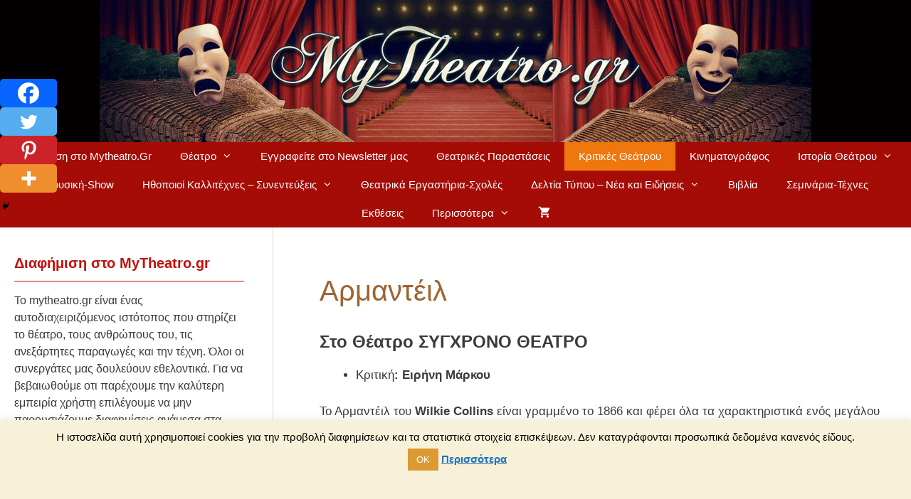

--- FILE ---
content_type: text/html; charset=UTF-8
request_url: https://www.mytheatro.gr/armadeil-kritiki/
body_size: 30643
content:
<!DOCTYPE html>
<html dir="ltr" lang="el" prefix="og: https://ogp.me/ns#">
<head>
	<meta charset="UTF-8">
	<title>Θεατρική κριτική - Αρμαντέιλ</title>

		<!-- All in One SEO 4.9.3 - aioseo.com -->
	<meta name="description" content="Θεατρική κριτική για την παράσταση Αρμαντέιλ σε σκηνοθεσία Κωνσταντίνου Ασπιώτη με τους Κωνσταντίνο Ασπιώτη, Μαρία Κίτσου. Κριτική Ειρήνη Μάρκου για το mytheatro.gr" />
	<meta name="robots" content="max-snippet:-1, max-image-preview:large, max-video-preview:-1" />
	<meta name="author" content="Fotis"/>
	<link rel="canonical" href="https://www.mytheatro.gr/armadeil-kritiki/" />
	<meta name="generator" content="All in One SEO (AIOSEO) 4.9.3" />
		<meta property="og:locale" content="el_GR" />
		<meta property="og:site_name" content="Θέατρο | mytheatro.gr" />
		<meta property="og:type" content="article" />
		<meta property="og:title" content="Θεατρική κριτική - Αρμαντέιλ" />
		<meta property="og:description" content="Θεατρική κριτική για την παράσταση Αρμαντέιλ σε σκηνοθεσία Κωνσταντίνου Ασπιώτη με τους Κωνσταντίνο Ασπιώτη, Μαρία Κίτσου. Κριτική Ειρήνη Μάρκου για το mytheatro.gr" />
		<meta property="og:url" content="https://www.mytheatro.gr/armadeil-kritiki/" />
		<meta property="og:image" content="https://www.mytheatro.gr/wp-content/uploads/armanteil1.jpg" />
		<meta property="og:image:secure_url" content="https://www.mytheatro.gr/wp-content/uploads/armanteil1.jpg" />
		<meta property="og:image:width" content="1024" />
		<meta property="og:image:height" content="641" />
		<meta property="article:published_time" content="2014-03-31T04:43:43+00:00" />
		<meta property="article:modified_time" content="2015-01-23T09:44:12+00:00" />
		<meta property="article:publisher" content="http://www.facebook.com/mytheatro" />
		<meta name="twitter:card" content="summary" />
		<meta name="twitter:site" content="@mytheatro" />
		<meta name="twitter:title" content="Θεατρική κριτική - Αρμαντέιλ" />
		<meta name="twitter:description" content="Θεατρική κριτική για την παράσταση Αρμαντέιλ σε σκηνοθεσία Κωνσταντίνου Ασπιώτη με τους Κωνσταντίνο Ασπιώτη, Μαρία Κίτσου. Κριτική Ειρήνη Μάρκου για το mytheatro.gr" />
		<meta name="twitter:image" content="https://www.mytheatro.gr/wp-content/uploads/armanteil1.jpg" />
		<script type="application/ld+json" class="aioseo-schema">
			{"@context":"https:\/\/schema.org","@graph":[{"@type":"Article","@id":"https:\/\/www.mytheatro.gr\/armadeil-kritiki\/#article","name":"\u0398\u03b5\u03b1\u03c4\u03c1\u03b9\u03ba\u03ae \u03ba\u03c1\u03b9\u03c4\u03b9\u03ba\u03ae - \u0391\u03c1\u03bc\u03b1\u03bd\u03c4\u03ad\u03b9\u03bb","headline":"\u0391\u03c1\u03bc\u03b1\u03bd\u03c4\u03ad\u03b9\u03bb","author":{"@id":"https:\/\/www.mytheatro.gr\/author\/fotis\/#author"},"publisher":{"@id":"https:\/\/www.mytheatro.gr\/#organization"},"image":{"@type":"ImageObject","url":"https:\/\/www.mytheatro.gr\/wp-content\/uploads\/armanteil1.jpg","width":1024,"height":641},"datePublished":"2014-03-31T05:43:43+01:00","dateModified":"2015-01-23T09:44:12+00:00","inLanguage":"el","mainEntityOfPage":{"@id":"https:\/\/www.mytheatro.gr\/armadeil-kritiki\/#webpage"},"isPartOf":{"@id":"https:\/\/www.mytheatro.gr\/armadeil-kritiki\/#webpage"},"articleSection":"\u039a\u03c1\u03b9\u03c4\u03b9\u03ba\u03ad\u03c2 \u0398\u03b5\u03ac\u03c4\u03c1\u03bf\u03c5, \u0395\u03b9\u03c1\u03ae\u03bd\u03b7 \u039c\u03ac\u03c1\u03ba\u03bf\u03c5, \u0398\u03ad\u03b1\u03c4\u03c1\u03bf \u03a3\u03cd\u03b3\u03c7\u03c1\u03bf\u03bd\u03bf"},{"@type":"BreadcrumbList","@id":"https:\/\/www.mytheatro.gr\/armadeil-kritiki\/#breadcrumblist","itemListElement":[{"@type":"ListItem","@id":"https:\/\/www.mytheatro.gr#listItem","position":1,"name":"Home","item":"https:\/\/www.mytheatro.gr","nextItem":{"@type":"ListItem","@id":"https:\/\/www.mytheatro.gr\/c\/kritikes-theatrou\/#listItem","name":"\u039a\u03c1\u03b9\u03c4\u03b9\u03ba\u03ad\u03c2 \u0398\u03b5\u03ac\u03c4\u03c1\u03bf\u03c5"}},{"@type":"ListItem","@id":"https:\/\/www.mytheatro.gr\/c\/kritikes-theatrou\/#listItem","position":2,"name":"\u039a\u03c1\u03b9\u03c4\u03b9\u03ba\u03ad\u03c2 \u0398\u03b5\u03ac\u03c4\u03c1\u03bf\u03c5","item":"https:\/\/www.mytheatro.gr\/c\/kritikes-theatrou\/","nextItem":{"@type":"ListItem","@id":"https:\/\/www.mytheatro.gr\/armadeil-kritiki\/#listItem","name":"\u0391\u03c1\u03bc\u03b1\u03bd\u03c4\u03ad\u03b9\u03bb"},"previousItem":{"@type":"ListItem","@id":"https:\/\/www.mytheatro.gr#listItem","name":"Home"}},{"@type":"ListItem","@id":"https:\/\/www.mytheatro.gr\/armadeil-kritiki\/#listItem","position":3,"name":"\u0391\u03c1\u03bc\u03b1\u03bd\u03c4\u03ad\u03b9\u03bb","previousItem":{"@type":"ListItem","@id":"https:\/\/www.mytheatro.gr\/c\/kritikes-theatrou\/#listItem","name":"\u039a\u03c1\u03b9\u03c4\u03b9\u03ba\u03ad\u03c2 \u0398\u03b5\u03ac\u03c4\u03c1\u03bf\u03c5"}}]},{"@type":"Organization","@id":"https:\/\/www.mytheatro.gr\/#organization","name":"\u0398\u03ad\u03b1\u03c4\u03c1\u03bf - mytheatro.gr","description":"\u03a0\u03bb\u03b7\u03c1\u03bf\u03c6\u03bf\u03c1\u03af\u03b5\u03c2 \u03b3\u03b9\u03b1 \u0398\u03ad\u03b1\u03c4\u03c1\u03bf & \u03a0\u03b1\u03c1\u03b1\u03c3\u03c4\u03ac\u03c3\u03b5\u03b9\u03c2, \u039a\u03c1\u03b9\u03c4\u03b9\u03ba\u03ad\u03c2 \u0398\u03b5\u03b1\u03c4\u03c1\u03b9\u03ba\u03ce\u03bd \u03a0\u03b1\u03c1\u03b1\u03c3\u03c4\u03ac\u03c3\u03b5\u03c9\u03bd, \u03a3\u03c5\u03bd\u03b5\u03bd\u03c4\u03b5\u03cd\u03be\u03b5\u03b9\u03c2 \u0397\u03b8\u03bf\u03c0\u03bf\u03b9\u03ce\u03bd, \u039f\u03b9\u03ba\u03bf\u03bd\u03bf\u03bc\u03b9\u03ba\u03ac \u0395\u03b9\u03c3\u03b9\u03c4\u03ae\u03c1\u03b9\u03b1 \u0398\u03b5\u03ac\u03c4\u03c1\u03bf\u03c5 online","url":"https:\/\/www.mytheatro.gr\/","logo":{"@type":"ImageObject","url":"https:\/\/www.mytheatro.gr\/wp-content\/uploads\/2015\/11\/header-2015-11.png","@id":"https:\/\/www.mytheatro.gr\/armadeil-kritiki\/#organizationLogo","width":1000,"height":200,"caption":"header mytheatro.gr"},"image":{"@id":"https:\/\/www.mytheatro.gr\/armadeil-kritiki\/#organizationLogo"}},{"@type":"Person","@id":"https:\/\/www.mytheatro.gr\/author\/fotis\/#author","url":"https:\/\/www.mytheatro.gr\/author\/fotis\/","name":"Fotis","image":{"@type":"ImageObject","@id":"https:\/\/www.mytheatro.gr\/armadeil-kritiki\/#authorImage","url":"https:\/\/secure.gravatar.com\/avatar\/9dd0c610b73d714acc5ba08289f301fb?s=96&d=wavatar&r=g","width":96,"height":96,"caption":"Fotis"}},{"@type":"WebPage","@id":"https:\/\/www.mytheatro.gr\/armadeil-kritiki\/#webpage","url":"https:\/\/www.mytheatro.gr\/armadeil-kritiki\/","name":"\u0398\u03b5\u03b1\u03c4\u03c1\u03b9\u03ba\u03ae \u03ba\u03c1\u03b9\u03c4\u03b9\u03ba\u03ae - \u0391\u03c1\u03bc\u03b1\u03bd\u03c4\u03ad\u03b9\u03bb","description":"\u0398\u03b5\u03b1\u03c4\u03c1\u03b9\u03ba\u03ae \u03ba\u03c1\u03b9\u03c4\u03b9\u03ba\u03ae \u03b3\u03b9\u03b1 \u03c4\u03b7\u03bd \u03c0\u03b1\u03c1\u03ac\u03c3\u03c4\u03b1\u03c3\u03b7 \u0391\u03c1\u03bc\u03b1\u03bd\u03c4\u03ad\u03b9\u03bb \u03c3\u03b5 \u03c3\u03ba\u03b7\u03bd\u03bf\u03b8\u03b5\u03c3\u03af\u03b1 \u039a\u03c9\u03bd\u03c3\u03c4\u03b1\u03bd\u03c4\u03af\u03bd\u03bf\u03c5 \u0391\u03c3\u03c0\u03b9\u03ce\u03c4\u03b7 \u03bc\u03b5 \u03c4\u03bf\u03c5\u03c2 \u039a\u03c9\u03bd\u03c3\u03c4\u03b1\u03bd\u03c4\u03af\u03bd\u03bf \u0391\u03c3\u03c0\u03b9\u03ce\u03c4\u03b7, \u039c\u03b1\u03c1\u03af\u03b1 \u039a\u03af\u03c4\u03c3\u03bf\u03c5. \u039a\u03c1\u03b9\u03c4\u03b9\u03ba\u03ae \u0395\u03b9\u03c1\u03ae\u03bd\u03b7 \u039c\u03ac\u03c1\u03ba\u03bf\u03c5 \u03b3\u03b9\u03b1 \u03c4\u03bf mytheatro.gr","inLanguage":"el","isPartOf":{"@id":"https:\/\/www.mytheatro.gr\/#website"},"breadcrumb":{"@id":"https:\/\/www.mytheatro.gr\/armadeil-kritiki\/#breadcrumblist"},"author":{"@id":"https:\/\/www.mytheatro.gr\/author\/fotis\/#author"},"creator":{"@id":"https:\/\/www.mytheatro.gr\/author\/fotis\/#author"},"image":{"@type":"ImageObject","url":"https:\/\/www.mytheatro.gr\/wp-content\/uploads\/armanteil1.jpg","@id":"https:\/\/www.mytheatro.gr\/armadeil-kritiki\/#mainImage","width":1024,"height":641},"primaryImageOfPage":{"@id":"https:\/\/www.mytheatro.gr\/armadeil-kritiki\/#mainImage"},"datePublished":"2014-03-31T05:43:43+01:00","dateModified":"2015-01-23T09:44:12+00:00"},{"@type":"WebSite","@id":"https:\/\/www.mytheatro.gr\/#website","url":"https:\/\/www.mytheatro.gr\/","name":"\u0398\u03ad\u03b1\u03c4\u03c1\u03bf - mytheatro.gr","description":"\u03a0\u03bb\u03b7\u03c1\u03bf\u03c6\u03bf\u03c1\u03af\u03b5\u03c2 \u03b3\u03b9\u03b1 \u0398\u03ad\u03b1\u03c4\u03c1\u03bf & \u03a0\u03b1\u03c1\u03b1\u03c3\u03c4\u03ac\u03c3\u03b5\u03b9\u03c2, \u039a\u03c1\u03b9\u03c4\u03b9\u03ba\u03ad\u03c2 \u0398\u03b5\u03b1\u03c4\u03c1\u03b9\u03ba\u03ce\u03bd \u03a0\u03b1\u03c1\u03b1\u03c3\u03c4\u03ac\u03c3\u03b5\u03c9\u03bd, \u03a3\u03c5\u03bd\u03b5\u03bd\u03c4\u03b5\u03cd\u03be\u03b5\u03b9\u03c2 \u0397\u03b8\u03bf\u03c0\u03bf\u03b9\u03ce\u03bd, \u039f\u03b9\u03ba\u03bf\u03bd\u03bf\u03bc\u03b9\u03ba\u03ac \u0395\u03b9\u03c3\u03b9\u03c4\u03ae\u03c1\u03b9\u03b1 \u0398\u03b5\u03ac\u03c4\u03c1\u03bf\u03c5 online","inLanguage":"el","publisher":{"@id":"https:\/\/www.mytheatro.gr\/#organization"}}]}
		</script>
		<!-- All in One SEO -->

<script>window._wca = window._wca || [];</script>
<meta name="viewport" content="width=device-width, initial-scale=1"><link rel='dns-prefetch' href='//stats.wp.com' />
<link rel="alternate" type="application/rss+xml" title="Ροή RSS &raquo; Θέατρο - mytheatro.gr" href="https://www.mytheatro.gr/feed/" />
<link rel="alternate" type="application/rss+xml" title="Ροή Σχολίων &raquo; Θέατρο - mytheatro.gr" href="https://www.mytheatro.gr/comments/feed/" />
<link rel="alternate" type="application/rss+xml" title="Ροή Σχολίων Θέατρο - mytheatro.gr &raquo; Αρμαντέιλ" href="https://www.mytheatro.gr/armadeil-kritiki/feed/" />
<script>
window._wpemojiSettings = {"baseUrl":"https:\/\/s.w.org\/images\/core\/emoji\/14.0.0\/72x72\/","ext":".png","svgUrl":"https:\/\/s.w.org\/images\/core\/emoji\/14.0.0\/svg\/","svgExt":".svg","source":{"concatemoji":"https:\/\/www.mytheatro.gr\/wp-includes\/js\/wp-emoji-release.min.js?ver=6.3.7"}};
/*! This file is auto-generated */
!function(i,n){var o,s,e;function c(e){try{var t={supportTests:e,timestamp:(new Date).valueOf()};sessionStorage.setItem(o,JSON.stringify(t))}catch(e){}}function p(e,t,n){e.clearRect(0,0,e.canvas.width,e.canvas.height),e.fillText(t,0,0);var t=new Uint32Array(e.getImageData(0,0,e.canvas.width,e.canvas.height).data),r=(e.clearRect(0,0,e.canvas.width,e.canvas.height),e.fillText(n,0,0),new Uint32Array(e.getImageData(0,0,e.canvas.width,e.canvas.height).data));return t.every(function(e,t){return e===r[t]})}function u(e,t,n){switch(t){case"flag":return n(e,"\ud83c\udff3\ufe0f\u200d\u26a7\ufe0f","\ud83c\udff3\ufe0f\u200b\u26a7\ufe0f")?!1:!n(e,"\ud83c\uddfa\ud83c\uddf3","\ud83c\uddfa\u200b\ud83c\uddf3")&&!n(e,"\ud83c\udff4\udb40\udc67\udb40\udc62\udb40\udc65\udb40\udc6e\udb40\udc67\udb40\udc7f","\ud83c\udff4\u200b\udb40\udc67\u200b\udb40\udc62\u200b\udb40\udc65\u200b\udb40\udc6e\u200b\udb40\udc67\u200b\udb40\udc7f");case"emoji":return!n(e,"\ud83e\udef1\ud83c\udffb\u200d\ud83e\udef2\ud83c\udfff","\ud83e\udef1\ud83c\udffb\u200b\ud83e\udef2\ud83c\udfff")}return!1}function f(e,t,n){var r="undefined"!=typeof WorkerGlobalScope&&self instanceof WorkerGlobalScope?new OffscreenCanvas(300,150):i.createElement("canvas"),a=r.getContext("2d",{willReadFrequently:!0}),o=(a.textBaseline="top",a.font="600 32px Arial",{});return e.forEach(function(e){o[e]=t(a,e,n)}),o}function t(e){var t=i.createElement("script");t.src=e,t.defer=!0,i.head.appendChild(t)}"undefined"!=typeof Promise&&(o="wpEmojiSettingsSupports",s=["flag","emoji"],n.supports={everything:!0,everythingExceptFlag:!0},e=new Promise(function(e){i.addEventListener("DOMContentLoaded",e,{once:!0})}),new Promise(function(t){var n=function(){try{var e=JSON.parse(sessionStorage.getItem(o));if("object"==typeof e&&"number"==typeof e.timestamp&&(new Date).valueOf()<e.timestamp+604800&&"object"==typeof e.supportTests)return e.supportTests}catch(e){}return null}();if(!n){if("undefined"!=typeof Worker&&"undefined"!=typeof OffscreenCanvas&&"undefined"!=typeof URL&&URL.createObjectURL&&"undefined"!=typeof Blob)try{var e="postMessage("+f.toString()+"("+[JSON.stringify(s),u.toString(),p.toString()].join(",")+"));",r=new Blob([e],{type:"text/javascript"}),a=new Worker(URL.createObjectURL(r),{name:"wpTestEmojiSupports"});return void(a.onmessage=function(e){c(n=e.data),a.terminate(),t(n)})}catch(e){}c(n=f(s,u,p))}t(n)}).then(function(e){for(var t in e)n.supports[t]=e[t],n.supports.everything=n.supports.everything&&n.supports[t],"flag"!==t&&(n.supports.everythingExceptFlag=n.supports.everythingExceptFlag&&n.supports[t]);n.supports.everythingExceptFlag=n.supports.everythingExceptFlag&&!n.supports.flag,n.DOMReady=!1,n.readyCallback=function(){n.DOMReady=!0}}).then(function(){return e}).then(function(){var e;n.supports.everything||(n.readyCallback(),(e=n.source||{}).concatemoji?t(e.concatemoji):e.wpemoji&&e.twemoji&&(t(e.twemoji),t(e.wpemoji)))}))}((window,document),window._wpemojiSettings);
</script>
<style>
img.wp-smiley,
img.emoji {
	display: inline !important;
	border: none !important;
	box-shadow: none !important;
	height: 1em !important;
	width: 1em !important;
	margin: 0 0.07em !important;
	vertical-align: -0.1em !important;
	background: none !important;
	padding: 0 !important;
}
</style>
	
<link rel='stylesheet' id='wp-block-library-css' href='https://www.mytheatro.gr/wp-includes/css/dist/block-library/style.min.css?ver=6.3.7' media='all' />
<style id='wp-block-library-inline-css'>
.has-text-align-justify{text-align:justify;}
</style>
<link rel='stylesheet' id='aioseo/css/src/vue/standalone/blocks/table-of-contents/global.scss-css' href='https://www.mytheatro.gr/wp-content/plugins/all-in-one-seo-pack/dist/Lite/assets/css/table-of-contents/global.e90f6d47.css?ver=4.9.3' media='all' />
<link rel='stylesheet' id='mediaelement-css' href='https://www.mytheatro.gr/wp-includes/js/mediaelement/mediaelementplayer-legacy.min.css?ver=4.2.17' media='all' />
<link rel='stylesheet' id='wp-mediaelement-css' href='https://www.mytheatro.gr/wp-includes/js/mediaelement/wp-mediaelement.min.css?ver=6.3.7' media='all' />
<style id='jetpack-sharing-buttons-style-inline-css'>
.jetpack-sharing-buttons__services-list{display:flex;flex-direction:row;flex-wrap:wrap;gap:0;list-style-type:none;margin:5px;padding:0}.jetpack-sharing-buttons__services-list.has-small-icon-size{font-size:12px}.jetpack-sharing-buttons__services-list.has-normal-icon-size{font-size:16px}.jetpack-sharing-buttons__services-list.has-large-icon-size{font-size:24px}.jetpack-sharing-buttons__services-list.has-huge-icon-size{font-size:36px}@media print{.jetpack-sharing-buttons__services-list{display:none!important}}.editor-styles-wrapper .wp-block-jetpack-sharing-buttons{gap:0;padding-inline-start:0}ul.jetpack-sharing-buttons__services-list.has-background{padding:1.25em 2.375em}
</style>
<style id='classic-theme-styles-inline-css'>
/*! This file is auto-generated */
.wp-block-button__link{color:#fff;background-color:#32373c;border-radius:9999px;box-shadow:none;text-decoration:none;padding:calc(.667em + 2px) calc(1.333em + 2px);font-size:1.125em}.wp-block-file__button{background:#32373c;color:#fff;text-decoration:none}
</style>
<style id='global-styles-inline-css'>
body{--wp--preset--color--black: #000000;--wp--preset--color--cyan-bluish-gray: #abb8c3;--wp--preset--color--white: #ffffff;--wp--preset--color--pale-pink: #f78da7;--wp--preset--color--vivid-red: #cf2e2e;--wp--preset--color--luminous-vivid-orange: #ff6900;--wp--preset--color--luminous-vivid-amber: #fcb900;--wp--preset--color--light-green-cyan: #7bdcb5;--wp--preset--color--vivid-green-cyan: #00d084;--wp--preset--color--pale-cyan-blue: #8ed1fc;--wp--preset--color--vivid-cyan-blue: #0693e3;--wp--preset--color--vivid-purple: #9b51e0;--wp--preset--color--contrast: var(--contrast);--wp--preset--color--contrast-2: var(--contrast-2);--wp--preset--color--contrast-3: var(--contrast-3);--wp--preset--color--base: var(--base);--wp--preset--color--base-2: var(--base-2);--wp--preset--color--base-3: var(--base-3);--wp--preset--color--accent: var(--accent);--wp--preset--gradient--vivid-cyan-blue-to-vivid-purple: linear-gradient(135deg,rgba(6,147,227,1) 0%,rgb(155,81,224) 100%);--wp--preset--gradient--light-green-cyan-to-vivid-green-cyan: linear-gradient(135deg,rgb(122,220,180) 0%,rgb(0,208,130) 100%);--wp--preset--gradient--luminous-vivid-amber-to-luminous-vivid-orange: linear-gradient(135deg,rgba(252,185,0,1) 0%,rgba(255,105,0,1) 100%);--wp--preset--gradient--luminous-vivid-orange-to-vivid-red: linear-gradient(135deg,rgba(255,105,0,1) 0%,rgb(207,46,46) 100%);--wp--preset--gradient--very-light-gray-to-cyan-bluish-gray: linear-gradient(135deg,rgb(238,238,238) 0%,rgb(169,184,195) 100%);--wp--preset--gradient--cool-to-warm-spectrum: linear-gradient(135deg,rgb(74,234,220) 0%,rgb(151,120,209) 20%,rgb(207,42,186) 40%,rgb(238,44,130) 60%,rgb(251,105,98) 80%,rgb(254,248,76) 100%);--wp--preset--gradient--blush-light-purple: linear-gradient(135deg,rgb(255,206,236) 0%,rgb(152,150,240) 100%);--wp--preset--gradient--blush-bordeaux: linear-gradient(135deg,rgb(254,205,165) 0%,rgb(254,45,45) 50%,rgb(107,0,62) 100%);--wp--preset--gradient--luminous-dusk: linear-gradient(135deg,rgb(255,203,112) 0%,rgb(199,81,192) 50%,rgb(65,88,208) 100%);--wp--preset--gradient--pale-ocean: linear-gradient(135deg,rgb(255,245,203) 0%,rgb(182,227,212) 50%,rgb(51,167,181) 100%);--wp--preset--gradient--electric-grass: linear-gradient(135deg,rgb(202,248,128) 0%,rgb(113,206,126) 100%);--wp--preset--gradient--midnight: linear-gradient(135deg,rgb(2,3,129) 0%,rgb(40,116,252) 100%);--wp--preset--font-size--small: 13px;--wp--preset--font-size--medium: 20px;--wp--preset--font-size--large: 36px;--wp--preset--font-size--x-large: 42px;--wp--preset--spacing--20: 0.44rem;--wp--preset--spacing--30: 0.67rem;--wp--preset--spacing--40: 1rem;--wp--preset--spacing--50: 1.5rem;--wp--preset--spacing--60: 2.25rem;--wp--preset--spacing--70: 3.38rem;--wp--preset--spacing--80: 5.06rem;--wp--preset--shadow--natural: 6px 6px 9px rgba(0, 0, 0, 0.2);--wp--preset--shadow--deep: 12px 12px 50px rgba(0, 0, 0, 0.4);--wp--preset--shadow--sharp: 6px 6px 0px rgba(0, 0, 0, 0.2);--wp--preset--shadow--outlined: 6px 6px 0px -3px rgba(255, 255, 255, 1), 6px 6px rgba(0, 0, 0, 1);--wp--preset--shadow--crisp: 6px 6px 0px rgba(0, 0, 0, 1);}:where(.is-layout-flex){gap: 0.5em;}:where(.is-layout-grid){gap: 0.5em;}body .is-layout-flow > .alignleft{float: left;margin-inline-start: 0;margin-inline-end: 2em;}body .is-layout-flow > .alignright{float: right;margin-inline-start: 2em;margin-inline-end: 0;}body .is-layout-flow > .aligncenter{margin-left: auto !important;margin-right: auto !important;}body .is-layout-constrained > .alignleft{float: left;margin-inline-start: 0;margin-inline-end: 2em;}body .is-layout-constrained > .alignright{float: right;margin-inline-start: 2em;margin-inline-end: 0;}body .is-layout-constrained > .aligncenter{margin-left: auto !important;margin-right: auto !important;}body .is-layout-constrained > :where(:not(.alignleft):not(.alignright):not(.alignfull)){max-width: var(--wp--style--global--content-size);margin-left: auto !important;margin-right: auto !important;}body .is-layout-constrained > .alignwide{max-width: var(--wp--style--global--wide-size);}body .is-layout-flex{display: flex;}body .is-layout-flex{flex-wrap: wrap;align-items: center;}body .is-layout-flex > *{margin: 0;}body .is-layout-grid{display: grid;}body .is-layout-grid > *{margin: 0;}:where(.wp-block-columns.is-layout-flex){gap: 2em;}:where(.wp-block-columns.is-layout-grid){gap: 2em;}:where(.wp-block-post-template.is-layout-flex){gap: 1.25em;}:where(.wp-block-post-template.is-layout-grid){gap: 1.25em;}.has-black-color{color: var(--wp--preset--color--black) !important;}.has-cyan-bluish-gray-color{color: var(--wp--preset--color--cyan-bluish-gray) !important;}.has-white-color{color: var(--wp--preset--color--white) !important;}.has-pale-pink-color{color: var(--wp--preset--color--pale-pink) !important;}.has-vivid-red-color{color: var(--wp--preset--color--vivid-red) !important;}.has-luminous-vivid-orange-color{color: var(--wp--preset--color--luminous-vivid-orange) !important;}.has-luminous-vivid-amber-color{color: var(--wp--preset--color--luminous-vivid-amber) !important;}.has-light-green-cyan-color{color: var(--wp--preset--color--light-green-cyan) !important;}.has-vivid-green-cyan-color{color: var(--wp--preset--color--vivid-green-cyan) !important;}.has-pale-cyan-blue-color{color: var(--wp--preset--color--pale-cyan-blue) !important;}.has-vivid-cyan-blue-color{color: var(--wp--preset--color--vivid-cyan-blue) !important;}.has-vivid-purple-color{color: var(--wp--preset--color--vivid-purple) !important;}.has-black-background-color{background-color: var(--wp--preset--color--black) !important;}.has-cyan-bluish-gray-background-color{background-color: var(--wp--preset--color--cyan-bluish-gray) !important;}.has-white-background-color{background-color: var(--wp--preset--color--white) !important;}.has-pale-pink-background-color{background-color: var(--wp--preset--color--pale-pink) !important;}.has-vivid-red-background-color{background-color: var(--wp--preset--color--vivid-red) !important;}.has-luminous-vivid-orange-background-color{background-color: var(--wp--preset--color--luminous-vivid-orange) !important;}.has-luminous-vivid-amber-background-color{background-color: var(--wp--preset--color--luminous-vivid-amber) !important;}.has-light-green-cyan-background-color{background-color: var(--wp--preset--color--light-green-cyan) !important;}.has-vivid-green-cyan-background-color{background-color: var(--wp--preset--color--vivid-green-cyan) !important;}.has-pale-cyan-blue-background-color{background-color: var(--wp--preset--color--pale-cyan-blue) !important;}.has-vivid-cyan-blue-background-color{background-color: var(--wp--preset--color--vivid-cyan-blue) !important;}.has-vivid-purple-background-color{background-color: var(--wp--preset--color--vivid-purple) !important;}.has-black-border-color{border-color: var(--wp--preset--color--black) !important;}.has-cyan-bluish-gray-border-color{border-color: var(--wp--preset--color--cyan-bluish-gray) !important;}.has-white-border-color{border-color: var(--wp--preset--color--white) !important;}.has-pale-pink-border-color{border-color: var(--wp--preset--color--pale-pink) !important;}.has-vivid-red-border-color{border-color: var(--wp--preset--color--vivid-red) !important;}.has-luminous-vivid-orange-border-color{border-color: var(--wp--preset--color--luminous-vivid-orange) !important;}.has-luminous-vivid-amber-border-color{border-color: var(--wp--preset--color--luminous-vivid-amber) !important;}.has-light-green-cyan-border-color{border-color: var(--wp--preset--color--light-green-cyan) !important;}.has-vivid-green-cyan-border-color{border-color: var(--wp--preset--color--vivid-green-cyan) !important;}.has-pale-cyan-blue-border-color{border-color: var(--wp--preset--color--pale-cyan-blue) !important;}.has-vivid-cyan-blue-border-color{border-color: var(--wp--preset--color--vivid-cyan-blue) !important;}.has-vivid-purple-border-color{border-color: var(--wp--preset--color--vivid-purple) !important;}.has-vivid-cyan-blue-to-vivid-purple-gradient-background{background: var(--wp--preset--gradient--vivid-cyan-blue-to-vivid-purple) !important;}.has-light-green-cyan-to-vivid-green-cyan-gradient-background{background: var(--wp--preset--gradient--light-green-cyan-to-vivid-green-cyan) !important;}.has-luminous-vivid-amber-to-luminous-vivid-orange-gradient-background{background: var(--wp--preset--gradient--luminous-vivid-amber-to-luminous-vivid-orange) !important;}.has-luminous-vivid-orange-to-vivid-red-gradient-background{background: var(--wp--preset--gradient--luminous-vivid-orange-to-vivid-red) !important;}.has-very-light-gray-to-cyan-bluish-gray-gradient-background{background: var(--wp--preset--gradient--very-light-gray-to-cyan-bluish-gray) !important;}.has-cool-to-warm-spectrum-gradient-background{background: var(--wp--preset--gradient--cool-to-warm-spectrum) !important;}.has-blush-light-purple-gradient-background{background: var(--wp--preset--gradient--blush-light-purple) !important;}.has-blush-bordeaux-gradient-background{background: var(--wp--preset--gradient--blush-bordeaux) !important;}.has-luminous-dusk-gradient-background{background: var(--wp--preset--gradient--luminous-dusk) !important;}.has-pale-ocean-gradient-background{background: var(--wp--preset--gradient--pale-ocean) !important;}.has-electric-grass-gradient-background{background: var(--wp--preset--gradient--electric-grass) !important;}.has-midnight-gradient-background{background: var(--wp--preset--gradient--midnight) !important;}.has-small-font-size{font-size: var(--wp--preset--font-size--small) !important;}.has-medium-font-size{font-size: var(--wp--preset--font-size--medium) !important;}.has-large-font-size{font-size: var(--wp--preset--font-size--large) !important;}.has-x-large-font-size{font-size: var(--wp--preset--font-size--x-large) !important;}
.wp-block-navigation a:where(:not(.wp-element-button)){color: inherit;}
:where(.wp-block-post-template.is-layout-flex){gap: 1.25em;}:where(.wp-block-post-template.is-layout-grid){gap: 1.25em;}
:where(.wp-block-columns.is-layout-flex){gap: 2em;}:where(.wp-block-columns.is-layout-grid){gap: 2em;}
.wp-block-pullquote{font-size: 1.5em;line-height: 1.6;}
</style>
<link rel='stylesheet' id='titan-adminbar-styles-css' href='https://www.mytheatro.gr/wp-content/plugins/anti-spam/assets/css/admin-bar.css?ver=7.3.5' media='all' />
<link rel='stylesheet' id='comment-rating-field-pro-plugin-css' href='https://www.mytheatro.gr/wp-content/plugins/comment-rating-field-pro-plugin/assets/css/frontend.css?ver=6.3.7' media='all' />
<link rel='stylesheet' id='cookie-law-info-css' href='https://www.mytheatro.gr/wp-content/plugins/cookie-law-info/legacy/public/css/cookie-law-info-public.css?ver=3.3.9.1' media='all' />
<link rel='stylesheet' id='cookie-law-info-gdpr-css' href='https://www.mytheatro.gr/wp-content/plugins/cookie-law-info/legacy/public/css/cookie-law-info-gdpr.css?ver=3.3.9.1' media='all' />
<link rel='stylesheet' id='woocommerce-layout-css' href='https://www.mytheatro.gr/wp-content/plugins/woocommerce/assets/css/woocommerce-layout.css?ver=8.7.2' media='all' />
<style id='woocommerce-layout-inline-css'>

	.infinite-scroll .woocommerce-pagination {
		display: none;
	}
</style>
<link rel='stylesheet' id='woocommerce-smallscreen-css' href='https://www.mytheatro.gr/wp-content/plugins/woocommerce/assets/css/woocommerce-smallscreen.css?ver=8.7.2' media='only screen and (max-width: 768px)' />
<link rel='stylesheet' id='woocommerce-general-css' href='https://www.mytheatro.gr/wp-content/plugins/woocommerce/assets/css/woocommerce.css?ver=8.7.2' media='all' />
<style id='woocommerce-inline-inline-css'>
.woocommerce form .form-row .required { visibility: visible; }
</style>
<link rel='stylesheet' id='wp-show-posts-css' href='https://www.mytheatro.gr/wp-content/plugins/wp-show-posts/css/wp-show-posts-min.css?ver=1.1.6' media='all' />
<link rel='stylesheet' id='generate-style-grid-css' href='https://www.mytheatro.gr/wp-content/themes/generatepress/assets/css/unsemantic-grid.min.css?ver=3.6.1' media='all' />
<link rel='stylesheet' id='generate-style-css' href='https://www.mytheatro.gr/wp-content/themes/generatepress/assets/css/style.min.css?ver=3.6.1' media='all' />
<style id='generate-style-inline-css'>
body{background-color:#ffffff;color:#3a3a3a;}a{color:#1e73be;}a:hover, a:focus, a:active{color:#1e73be;}body .grid-container{max-width:1460px;}.wp-block-group__inner-container{max-width:1460px;margin-left:auto;margin-right:auto;}.generate-back-to-top{font-size:20px;border-radius:3px;position:fixed;bottom:30px;right:30px;line-height:40px;width:40px;text-align:center;z-index:10;transition:opacity 300ms ease-in-out;opacity:0.1;transform:translateY(1000px);}.generate-back-to-top__show{opacity:1;transform:translateY(0);}:root{--contrast:#222222;--contrast-2:#575760;--contrast-3:#b2b2be;--base:#f0f0f0;--base-2:#f7f8f9;--base-3:#ffffff;--accent:#1e73be;}:root .has-contrast-color{color:var(--contrast);}:root .has-contrast-background-color{background-color:var(--contrast);}:root .has-contrast-2-color{color:var(--contrast-2);}:root .has-contrast-2-background-color{background-color:var(--contrast-2);}:root .has-contrast-3-color{color:var(--contrast-3);}:root .has-contrast-3-background-color{background-color:var(--contrast-3);}:root .has-base-color{color:var(--base);}:root .has-base-background-color{background-color:var(--base);}:root .has-base-2-color{color:var(--base-2);}:root .has-base-2-background-color{background-color:var(--base-2);}:root .has-base-3-color{color:var(--base-3);}:root .has-base-3-background-color{background-color:var(--base-3);}:root .has-accent-color{color:var(--accent);}:root .has-accent-background-color{background-color:var(--accent);}body, button, input, select, textarea{font-family:Segoe UI, Helvetica Neue, Helvetica, sans-serif;}body{line-height:1.5;}.entry-content > [class*="wp-block-"]:not(:last-child):not(.wp-block-heading){margin-bottom:1.5em;}.main-title{font-size:45px;}.main-navigation .main-nav ul ul li a{font-size:14px;}.widget-title{font-weight:bold;margin-bottom:15px;}.sidebar .widget, .footer-widgets .widget{font-size:16px;}h1{font-size:40px;}h2{font-size:28px;}h3{font-size:24px;}h4{font-size:20px;}h5{font-size:inherit;}@media (max-width:768px){.main-title{font-size:30px;}h1{font-size:30px;}h2{font-size:25px;}}.top-bar{background-color:#636363;color:#ffffff;}.top-bar a{color:#ffffff;}.top-bar a:hover{color:#303030;}.site-header{background-color:#020000;color:#3a3a3a;}.site-header a{color:#3a3a3a;}.main-title a,.main-title a:hover{color:#222222;}.site-description{color:#757575;}.main-navigation,.main-navigation ul ul{background-color:#a50c06;}.main-navigation .main-nav ul li a, .main-navigation .menu-toggle, .main-navigation .menu-bar-items{color:#ffffff;}.main-navigation .main-nav ul li:not([class*="current-menu-"]):hover > a, .main-navigation .main-nav ul li:not([class*="current-menu-"]):focus > a, .main-navigation .main-nav ul li.sfHover:not([class*="current-menu-"]) > a, .main-navigation .menu-bar-item:hover > a, .main-navigation .menu-bar-item.sfHover > a{color:#ffffff;background-color:#ef770e;}button.menu-toggle:hover,button.menu-toggle:focus,.main-navigation .mobile-bar-items a,.main-navigation .mobile-bar-items a:hover,.main-navigation .mobile-bar-items a:focus{color:#ffffff;}.main-navigation .main-nav ul li[class*="current-menu-"] > a{color:#ffffff;background-color:#ef770e;}.navigation-search input[type="search"],.navigation-search input[type="search"]:active, .navigation-search input[type="search"]:focus, .main-navigation .main-nav ul li.search-item.active > a, .main-navigation .menu-bar-items .search-item.active > a{color:#ffffff;background-color:#ef770e;}.main-navigation ul ul{background-color:#ef770e;}.main-navigation .main-nav ul ul li a{color:#ffffff;}.main-navigation .main-nav ul ul li:not([class*="current-menu-"]):hover > a,.main-navigation .main-nav ul ul li:not([class*="current-menu-"]):focus > a, .main-navigation .main-nav ul ul li.sfHover:not([class*="current-menu-"]) > a{color:#ffffff;background-color:#a50c06;}.main-navigation .main-nav ul ul li[class*="current-menu-"] > a{color:#ffffff;background-color:#ef770e;}.separate-containers .inside-article, .separate-containers .comments-area, .separate-containers .page-header, .one-container .container, .separate-containers .paging-navigation, .inside-page-header{background-color:#ffffff;}.entry-header h1,.page-header h1{color:#8c4408;}.entry-title a{color:#c1110b;}.entry-title a:hover{color:#1e73be;}.entry-meta{color:#595959;}.entry-meta a{color:#595959;}.entry-meta a:hover{color:#1e73be;}.sidebar .widget{background-color:#ffffff;}.sidebar .widget a{color:#000000;}.sidebar .widget a:hover{color:#c1110b;}.sidebar .widget .widget-title{color:#c1110b;}.footer-widgets{background-color:#f4f4f4;}.footer-widgets a{color:#c1110b;}.footer-widgets a:hover{color:#1e73be;}.footer-widgets .widget-title{color:#727272;}.site-info{color:#ffffff;background-color:#020000;}.site-info a{color:#fcb63c;}.site-info a:hover{color:#38b1ed;}.footer-bar .widget_nav_menu .current-menu-item a{color:#38b1ed;}input[type="text"],input[type="email"],input[type="url"],input[type="password"],input[type="search"],input[type="tel"],input[type="number"],textarea,select{color:#666666;background-color:#fafafa;border-color:#cccccc;}input[type="text"]:focus,input[type="email"]:focus,input[type="url"]:focus,input[type="password"]:focus,input[type="search"]:focus,input[type="tel"]:focus,input[type="number"]:focus,textarea:focus,select:focus{color:#666666;background-color:#ffffff;border-color:#bfbfbf;}button,html input[type="button"],input[type="reset"],input[type="submit"],a.button,a.wp-block-button__link:not(.has-background){color:#ffffff;background-color:#ef770e;}button:hover,html input[type="button"]:hover,input[type="reset"]:hover,input[type="submit"]:hover,a.button:hover,button:focus,html input[type="button"]:focus,input[type="reset"]:focus,input[type="submit"]:focus,a.button:focus,a.wp-block-button__link:not(.has-background):active,a.wp-block-button__link:not(.has-background):focus,a.wp-block-button__link:not(.has-background):hover{color:#ffffff;background-color:#c1110b;}a.generate-back-to-top{background-color:#ef770e;color:#ffffff;}a.generate-back-to-top:hover,a.generate-back-to-top:focus{background-color:#f1c40f;color:#ffffff;}:root{--gp-search-modal-bg-color:var(--base-3);--gp-search-modal-text-color:var(--contrast);--gp-search-modal-overlay-bg-color:rgba(0,0,0,0.2);}@media (max-width: 768px){.main-navigation .menu-bar-item:hover > a, .main-navigation .menu-bar-item.sfHover > a{background:none;color:#ffffff;}}.inside-top-bar{padding:10px;}.inside-header{padding:0px 40px 0px 40px;}.site-main .wp-block-group__inner-container{padding:40px;}.entry-content .alignwide, body:not(.no-sidebar) .entry-content .alignfull{margin-left:-40px;width:calc(100% + 80px);max-width:calc(100% + 80px);}.separate-containers .widget, .separate-containers .site-main > *, .separate-containers .page-header, .widget-area .main-navigation{margin-bottom:25px;}.separate-containers .site-main{margin:25px;}.both-right.separate-containers .inside-left-sidebar{margin-right:12px;}.both-right.separate-containers .inside-right-sidebar{margin-left:12px;}.both-left.separate-containers .inside-left-sidebar{margin-right:12px;}.both-left.separate-containers .inside-right-sidebar{margin-left:12px;}.separate-containers .page-header-image, .separate-containers .page-header-contained, .separate-containers .page-header-image-single, .separate-containers .page-header-content-single{margin-top:25px;}.separate-containers .inside-right-sidebar, .separate-containers .inside-left-sidebar{margin-top:25px;margin-bottom:25px;}.main-navigation .main-nav ul li a,.menu-toggle,.main-navigation .mobile-bar-items a{line-height:40px;}.navigation-search input[type="search"]{height:40px;}.rtl .menu-item-has-children .dropdown-menu-toggle{padding-left:20px;}.rtl .main-navigation .main-nav ul li.menu-item-has-children > a{padding-right:20px;}.widget-area .widget{padding:10px 40px 10px 20px;}.site-info{padding:20px 20px 140px 20px;}@media (max-width:768px){.separate-containers .inside-article, .separate-containers .comments-area, .separate-containers .page-header, .separate-containers .paging-navigation, .one-container .site-content, .inside-page-header{padding:30px;}.site-main .wp-block-group__inner-container{padding:30px;}.site-info{padding-right:10px;padding-left:10px;}.entry-content .alignwide, body:not(.no-sidebar) .entry-content .alignfull{margin-left:-30px;width:calc(100% + 60px);max-width:calc(100% + 60px);}}/* End cached CSS */@media (max-width: 768px){.main-navigation .menu-toggle,.main-navigation .mobile-bar-items,.sidebar-nav-mobile:not(#sticky-placeholder){display:block;}.main-navigation ul,.gen-sidebar-nav{display:none;}[class*="nav-float-"] .site-header .inside-header > *{float:none;clear:both;}}
.dynamic-author-image-rounded{border-radius:100%;}.dynamic-featured-image, .dynamic-author-image{vertical-align:middle;}.one-container.blog .dynamic-content-template:not(:last-child), .one-container.archive .dynamic-content-template:not(:last-child){padding-bottom:0px;}.dynamic-entry-excerpt > p:last-child{margin-bottom:0px;}
.main-navigation .main-nav ul li a,.menu-toggle,.main-navigation .mobile-bar-items a{transition: line-height 300ms ease}.main-navigation.toggled .main-nav > ul{background-color: #a50c06}
.page-hero{text-align:center;box-sizing:border-box;}.inside-page-hero > *:last-child{margin-bottom:0px;}
</style>
<link rel='stylesheet' id='generate-mobile-style-css' href='https://www.mytheatro.gr/wp-content/themes/generatepress/assets/css/mobile.min.css?ver=3.6.1' media='all' />
<link rel='stylesheet' id='generate-font-icons-css' href='https://www.mytheatro.gr/wp-content/themes/generatepress/assets/css/components/font-icons.min.css?ver=3.6.1' media='all' />
<link rel='stylesheet' id='heateor_sss_frontend_css-css' href='https://www.mytheatro.gr/wp-content/plugins/sassy-social-share/public/css/sassy-social-share-public.css?ver=3.3.79' media='all' />
<style id='heateor_sss_frontend_css-inline-css'>
.heateor_sss_button_instagram span.heateor_sss_svg,a.heateor_sss_instagram span.heateor_sss_svg{background:radial-gradient(circle at 30% 107%,#fdf497 0,#fdf497 5%,#fd5949 45%,#d6249f 60%,#285aeb 90%)}.heateor_sss_horizontal_sharing .heateor_sss_svg,.heateor_sss_standard_follow_icons_container .heateor_sss_svg{color:#fff;border-width:0px;border-style:solid;border-color:transparent}.heateor_sss_horizontal_sharing .heateorSssTCBackground{color:#666}.heateor_sss_horizontal_sharing span.heateor_sss_svg:hover,.heateor_sss_standard_follow_icons_container span.heateor_sss_svg:hover{border-color:transparent;}.heateor_sss_vertical_sharing span.heateor_sss_svg,.heateor_sss_floating_follow_icons_container span.heateor_sss_svg{color:#fff;border-width:0px;border-style:solid;border-color:transparent;}.heateor_sss_vertical_sharing .heateorSssTCBackground{color:#666;}.heateor_sss_vertical_sharing span.heateor_sss_svg:hover,.heateor_sss_floating_follow_icons_container span.heateor_sss_svg:hover{border-color:transparent;}div.heateor_sss_horizontal_sharing svg{width:50%;margin:auto;}div.heateor_sss_horizontal_sharing .heateor_sss_square_count{float:left;width:50%;line-height:40px;}div.heateor_sss_vertical_sharing svg{width:50%;margin:auto;}div.heateor_sss_vertical_sharing .heateor_sss_square_count{float:left;width:50%;line-height:40px;}@media screen and (max-width:783px) {.heateor_sss_vertical_sharing{display:none!important}}div.heateor_sss_mobile_footer{display:none;}@media screen and (max-width:783px){div.heateor_sss_bottom_sharing .heateorSssTCBackground{background-color:white}div.heateor_sss_bottom_sharing{width:100%!important;left:0!important;}div.heateor_sss_bottom_sharing a{width:25% !important;}div.heateor_sss_bottom_sharing .heateor_sss_svg{width: 100% !important;}div.heateor_sss_bottom_sharing div.heateorSssTotalShareCount{font-size:1em!important;line-height:28px!important}div.heateor_sss_bottom_sharing div.heateorSssTotalShareText{font-size:.7em!important;line-height:0px!important}div.heateor_sss_mobile_footer{display:block;height:40px;}.heateor_sss_bottom_sharing{padding:0!important;display:block!important;width:auto!important;bottom:-2px!important;top: auto!important;}.heateor_sss_bottom_sharing .heateor_sss_square_count{line-height:inherit;}.heateor_sss_bottom_sharing .heateorSssSharingArrow{display:none;}.heateor_sss_bottom_sharing .heateorSssTCBackground{margin-right:1.1em!important}}
</style>
<link rel='stylesheet' id='lgc-unsemantic-grid-responsive-tablet-css' href='https://www.mytheatro.gr/wp-content/plugins/lightweight-grid-columns/css/unsemantic-grid-responsive-tablet.css?ver=1.0' media='all' />
<link rel='stylesheet' id='rpt-css' href='https://www.mytheatro.gr/wp-content/plugins/responsive-pricing-table-pro/inc/css/rpt_style.min.css?ver=5.2.5' media='all' />
<link rel='stylesheet' id='generate-sticky-css' href='https://www.mytheatro.gr/wp-content/plugins/gp-premium/menu-plus/functions/css/sticky.min.css?ver=2.4.0' media='all' />
<link rel='stylesheet' id='generate-woocommerce-css' href='https://www.mytheatro.gr/wp-content/plugins/gp-premium/woocommerce/functions/css/woocommerce.min.css?ver=2.4.0' media='all' />
<style id='generate-woocommerce-inline-css'>
.woocommerce ul.products li.product .woocommerce-LoopProduct-link h2, .woocommerce ul.products li.product .woocommerce-loop-category__title{font-weight:normal;text-transform:none;font-size:20px;}.woocommerce .up-sells ul.products li.product .woocommerce-LoopProduct-link h2, .woocommerce .cross-sells ul.products li.product .woocommerce-LoopProduct-link h2, .woocommerce .related ul.products li.product .woocommerce-LoopProduct-link h2{font-size:20px;}.woocommerce #respond input#submit, .woocommerce a.button, .woocommerce button.button, .woocommerce input.button{color:#ffffff;background-color:#ef770e;font-weight:normal;text-transform:none;}.woocommerce #respond input#submit:hover, .woocommerce a.button:hover, .woocommerce button.button:hover, .woocommerce input.button:hover{color:#ffffff;background-color:#c1110b;}.woocommerce #respond input#submit.alt, .woocommerce a.button.alt, .woocommerce button.button.alt, .woocommerce input.button.alt, .woocommerce #respond input#submit.alt.disabled, .woocommerce #respond input#submit.alt.disabled:hover, .woocommerce #respond input#submit.alt:disabled, .woocommerce #respond input#submit.alt:disabled:hover, .woocommerce #respond input#submit.alt:disabled[disabled], .woocommerce #respond input#submit.alt:disabled[disabled]:hover, .woocommerce a.button.alt.disabled, .woocommerce a.button.alt.disabled:hover, .woocommerce a.button.alt:disabled, .woocommerce a.button.alt:disabled:hover, .woocommerce a.button.alt:disabled[disabled], .woocommerce a.button.alt:disabled[disabled]:hover, .woocommerce button.button.alt.disabled, .woocommerce button.button.alt.disabled:hover, .woocommerce button.button.alt:disabled, .woocommerce button.button.alt:disabled:hover, .woocommerce button.button.alt:disabled[disabled], .woocommerce button.button.alt:disabled[disabled]:hover, .woocommerce input.button.alt.disabled, .woocommerce input.button.alt.disabled:hover, .woocommerce input.button.alt:disabled, .woocommerce input.button.alt:disabled:hover, .woocommerce input.button.alt:disabled[disabled], .woocommerce input.button.alt:disabled[disabled]:hover{color:#ffffff;background-color:#1e73be;}.woocommerce #respond input#submit.alt:hover, .woocommerce a.button.alt:hover, .woocommerce button.button.alt:hover, .woocommerce input.button.alt:hover{color:#ffffff;background-color:#377fbf;}.woocommerce .star-rating span:before, .woocommerce p.stars:hover a::before{color:#ffa200;}.woocommerce span.onsale{background-color:#222222;color:#ffffff;}.woocommerce ul.products li.product .price, .woocommerce div.product p.price{color:#222222;}.woocommerce div.product .woocommerce-tabs ul.tabs li a{color:#222222;}.woocommerce div.product .woocommerce-tabs ul.tabs li a:hover, .woocommerce div.product .woocommerce-tabs ul.tabs li.active a{color:#1e73be;}.woocommerce-message{background-color:#0b9444;color:#ffffff;}div.woocommerce-message a.button, div.woocommerce-message a.button:focus, div.woocommerce-message a.button:hover, div.woocommerce-message a, div.woocommerce-message a:focus, div.woocommerce-message a:hover{color:#ffffff;}.woocommerce-info{background-color:#1e73be;color:#ffffff;}div.woocommerce-info a.button, div.woocommerce-info a.button:focus, div.woocommerce-info a.button:hover, div.woocommerce-info a, div.woocommerce-info a:focus, div.woocommerce-info a:hover{color:#ffffff;}.woocommerce-error{background-color:#e8626d;color:#ffffff;}div.woocommerce-error a.button, div.woocommerce-error a.button:focus, div.woocommerce-error a.button:hover, div.woocommerce-error a, div.woocommerce-error a:focus, div.woocommerce-error a:hover{color:#ffffff;}.woocommerce-product-details__short-description{color:#3a3a3a;}#wc-mini-cart{background-color:#ffffff;color:#000000;}#wc-mini-cart a:not(.button), #wc-mini-cart a.remove{color:#000000;}#wc-mini-cart .button{color:#ffffff;}#wc-mini-cart .button:hover, #wc-mini-cart .button:focus, #wc-mini-cart .button:active{color:#ffffff;}.woocommerce #content div.product div.images, .woocommerce div.product div.images, .woocommerce-page #content div.product div.images, .woocommerce-page div.product div.images{width:50%;}.add-to-cart-panel{background-color:#ffffff;color:#000000;}.add-to-cart-panel a:not(.button){color:#000000;}.woocommerce .widget_price_filter .price_slider_wrapper .ui-widget-content{background-color:#dddddd;}.woocommerce .widget_price_filter .ui-slider .ui-slider-range, .woocommerce .widget_price_filter .ui-slider .ui-slider-handle{background-color:#666666;}.wc-columns-container .products, .woocommerce .related ul.products, .woocommerce .up-sells ul.products{grid-gap:50px;}@media (max-width: 1024px){.woocommerce .wc-columns-container.wc-tablet-columns-2 .products{-ms-grid-columns:(1fr)[2];grid-template-columns:repeat(2, 1fr);}.wc-related-upsell-tablet-columns-2 .related ul.products, .wc-related-upsell-tablet-columns-2 .up-sells ul.products{-ms-grid-columns:(1fr)[2];grid-template-columns:repeat(2, 1fr);}}@media (max-width:768px){.add-to-cart-panel .continue-shopping{background-color:#ffffff;}.woocommerce #content div.product div.images,.woocommerce div.product div.images,.woocommerce-page #content div.product div.images,.woocommerce-page div.product div.images{width:100%;}}@media (max-width: 768px){.mobile-bar-items + .menu-toggle{text-align:left;}nav.toggled .main-nav li.wc-menu-item{display:none !important;}body.nav-search-enabled .wc-menu-cart-activated:not(#mobile-header) .mobile-bar-items{float:right;position:relative;}.nav-search-enabled .wc-menu-cart-activated:not(#mobile-header) .menu-toggle{float:left;width:auto;}.mobile-bar-items.wc-mobile-cart-items{z-index:1;}}
</style>
<link rel='stylesheet' id='generate-woocommerce-mobile-css' href='https://www.mytheatro.gr/wp-content/plugins/gp-premium/woocommerce/functions/css/woocommerce-mobile.min.css?ver=2.4.0' media='(max-width:768px)' />
<link rel='stylesheet' id='gp-premium-icons-css' href='https://www.mytheatro.gr/wp-content/plugins/gp-premium/general/icons/icons.min.css?ver=2.4.0' media='all' />
<script src='https://www.mytheatro.gr/wp-includes/js/jquery/jquery.min.js?ver=3.7.0' id='jquery-core-js'></script>
<script src='https://www.mytheatro.gr/wp-includes/js/jquery/jquery-migrate.min.js?ver=3.4.1' id='jquery-migrate-js'></script>
<script id='cookie-law-info-js-extra'>
var Cli_Data = {"nn_cookie_ids":[],"cookielist":[],"non_necessary_cookies":[],"ccpaEnabled":"","ccpaRegionBased":"","ccpaBarEnabled":"","strictlyEnabled":["necessary","obligatoire"],"ccpaType":"gdpr","js_blocking":"","custom_integration":"","triggerDomRefresh":"","secure_cookies":""};
var cli_cookiebar_settings = {"animate_speed_hide":"500","animate_speed_show":"500","background":"#f7f1d9","border":"#b1a6a6c2","border_on":"","button_1_button_colour":"#dd9933","button_1_button_hover":"#b17a29","button_1_link_colour":"#fff","button_1_as_button":"1","button_1_new_win":"","button_2_button_colour":"#333","button_2_button_hover":"#292929","button_2_link_colour":"#1e73be","button_2_as_button":"","button_2_hidebar":"1","button_3_button_colour":"#000","button_3_button_hover":"#000000","button_3_link_colour":"#fff","button_3_as_button":"1","button_3_new_win":"","button_4_button_colour":"#000","button_4_button_hover":"#000000","button_4_link_colour":"#fff","button_4_as_button":"1","button_7_button_colour":"#61a229","button_7_button_hover":"#4e8221","button_7_link_colour":"#fff","button_7_as_button":"1","button_7_new_win":"","font_family":"inherit","header_fix":"","notify_animate_hide":"1","notify_animate_show":"","notify_div_id":"#cookie-law-info-bar","notify_position_horizontal":"right","notify_position_vertical":"bottom","scroll_close":"","scroll_close_reload":"","accept_close_reload":"","reject_close_reload":"","showagain_tab":"","showagain_background":"#fff","showagain_border":"#000","showagain_div_id":"#cookie-law-info-again","showagain_x_position":"100px","text":"#000","show_once_yn":"","show_once":"10000","logging_on":"","as_popup":"","popup_overlay":"1","bar_heading_text":"","cookie_bar_as":"banner","popup_showagain_position":"bottom-right","widget_position":"left"};
var log_object = {"ajax_url":"https:\/\/www.mytheatro.gr\/wp-admin\/admin-ajax.php"};
</script>
<script src='https://www.mytheatro.gr/wp-content/plugins/cookie-law-info/legacy/public/js/cookie-law-info-public.js?ver=3.3.9.1' id='cookie-law-info-js'></script>
<script src='https://www.mytheatro.gr/wp-content/plugins/woocommerce/assets/js/jquery-blockui/jquery.blockUI.min.js?ver=2.7.0-wc.8.7.2' id='jquery-blockui-js' defer data-wp-strategy='defer'></script>
<script src='https://www.mytheatro.gr/wp-content/plugins/woocommerce/assets/js/js-cookie/js.cookie.min.js?ver=2.1.4-wc.8.7.2' id='js-cookie-js' defer data-wp-strategy='defer'></script>
<script id='woocommerce-js-extra'>
var woocommerce_params = {"ajax_url":"\/wp-admin\/admin-ajax.php","wc_ajax_url":"\/?wc-ajax=%%endpoint%%"};
</script>
<script src='https://www.mytheatro.gr/wp-content/plugins/woocommerce/assets/js/frontend/woocommerce.min.js?ver=8.7.2' id='woocommerce-js' defer data-wp-strategy='defer'></script>
<script src='https://stats.wp.com/s-202604.js' id='woocommerce-analytics-js' defer data-wp-strategy='defer'></script>
<script src='https://www.mytheatro.gr/wp-content/plugins/responsive-pricing-table-pro/inc/js/rptp.min.js?ver=5.2.5' id='rpt-js'></script>
<link rel="https://api.w.org/" href="https://www.mytheatro.gr/wp-json/" /><link rel="alternate" type="application/json" href="https://www.mytheatro.gr/wp-json/wp/v2/posts/9816" /><link rel="EditURI" type="application/rsd+xml" title="RSD" href="https://www.mytheatro.gr/xmlrpc.php?rsd" />

<link rel='shortlink' href='https://www.mytheatro.gr/?p=9816' />
<link rel="alternate" type="application/json+oembed" href="https://www.mytheatro.gr/wp-json/oembed/1.0/embed?url=https%3A%2F%2Fwww.mytheatro.gr%2Farmadeil-kritiki%2F" />
<link rel="alternate" type="text/xml+oembed" href="https://www.mytheatro.gr/wp-json/oembed/1.0/embed?url=https%3A%2F%2Fwww.mytheatro.gr%2Farmadeil-kritiki%2F&#038;format=xml" />
		<!--[if lt IE 9]>
			<link rel="stylesheet" href="https://www.mytheatro.gr/wp-content/plugins/lightweight-grid-columns/css/ie.min.css" />
		<![endif]-->
	<style type="text/css" id="simple-css-output">.entry-header h1, .page-header h1 { color: #8c4408d4; font-weight: 400;}.page-numbers {font-size:1.5em;}.sidebar {font-weight:600; size:0.85em; border-right:1px solid #8c440836;}.sidebar .widget-title {border-bottom: 1px solid; padding:0 0 10px 0; }.site-footer { border-top: 5px solid #e4c373;}/* divs like buttons */.button-widget { background-color: #FFB400; padding: 20px; border-radius: 10px; box-shadow: 5px 5px 20px #ccc; width: 300px; text-transform: uppercase; font-weight: bold; font-size: 1.2em;}.button-widget a {color:#ffffff;}.button-widget-footer { background-color: #ffffff; padding: 20px; border-radius: 10px; box-shadow: 5px 5px 20px #ccc; width: 280px; text-transform: uppercase; font-weight: bold; font-size: 1.2em;}/* show articles with most views */.mostviews { background: rgba(241,196,15,0.08); padding: 20px; margin: 20px 0; border-radius: 20px;}/* title in widget with recent articles */.inside-left-sidebar .wp-show-posts-entry-title { background: #EEE; height: 150px; font-size: 1.1em;}.tag-groups-cloud .ui-widget-header { border: 1px solid #d5972b; background: #d5972b; /* color: #f00; */ /* font-weight: bold; */}/* button inside posts to buy tickets online */.agora { border-radius: 10px; border: 1px solid #FFC107; width: 300px; background: #FFC107; box-shadow: 0px 0px 20px #ccc; line-height: 3em; font-weight: bold; font-size:1.4em; text-align: center; margin: 20px 0;}.agora a {color:#000;}/* widget for newsletter */#custom_html-2 { padding: 10px 0; }#custom_html-2 h2 { padding: 0 10px 10px;}</style>	<style>img#wpstats{display:none}</style>
		<!-- Analytics by WP Statistics - https://wp-statistics.com -->
	<noscript><style>.woocommerce-product-gallery{ opacity: 1 !important; }</style></noscript>
	
<!-- Meta Pixel Code -->
<script type='text/javascript'>
!function(f,b,e,v,n,t,s){if(f.fbq)return;n=f.fbq=function(){n.callMethod?
n.callMethod.apply(n,arguments):n.queue.push(arguments)};if(!f._fbq)f._fbq=n;
n.push=n;n.loaded=!0;n.version='2.0';n.queue=[];t=b.createElement(e);t.async=!0;
t.src=v;s=b.getElementsByTagName(e)[0];s.parentNode.insertBefore(t,s)}(window,
document,'script','https://connect.facebook.net/en_US/fbevents.js?v=next');
</script>
<!-- End Meta Pixel Code -->

      <script type='text/javascript'>
        var url = window.location.origin + '?ob=open-bridge';
        fbq('set', 'openbridge', '907016929696238', url);
      </script>
    <script type='text/javascript'>fbq('init', '907016929696238', {}, {
    "agent": "wordpress-6.3.7-3.0.16"
})</script><script type='text/javascript'>
    fbq('track', 'PageView', []);
  </script>
<!-- Meta Pixel Code -->
<noscript>
<img height="1" width="1" style="display:none" alt="fbpx"
src="https://www.facebook.com/tr?id=907016929696238&ev=PageView&noscript=1" />
</noscript>
<!-- End Meta Pixel Code -->
<style>.recentcomments a{display:inline !important;padding:0 !important;margin:0 !important;}</style><!-- Global site tag (gtag.js) - Google Analytics -->
<script async src="https://www.googletagmanager.com/gtag/js?id=UA-33856154-1"></script>
<script>
  window.dataLayer = window.dataLayer || [];
  function gtag(){dataLayer.push(arguments);}
  gtag('js', new Date());

  gtag('config', 'UA-33856154-1');
  gtag('config', 'AW-1022977037');
</script><!-- Google Tag Manager -->
<script>(function(w,d,s,l,i){w[l]=w[l]||[];w[l].push({'gtm.start':
new Date().getTime(),event:'gtm.js'});var f=d.getElementsByTagName(s)[0],
j=d.createElement(s),dl=l!='dataLayer'?'&l='+l:'';j.async=true;j.src=
'https://www.googletagmanager.com/gtm.js?id='+i+dl;f.parentNode.insertBefore(j,f);
})(window,document,'script','dataLayer','GTM-PJTL5Z8T');</script>
<!-- End Google Tag Manager --><link rel="icon" href="https://www.mytheatro.gr/wp-content/uploads/2020/01/cropped-mytheatro.gr_-32x32.png" sizes="32x32" />
<link rel="icon" href="https://www.mytheatro.gr/wp-content/uploads/2020/01/cropped-mytheatro.gr_-192x192.png" sizes="192x192" />
<link rel="apple-touch-icon" href="https://www.mytheatro.gr/wp-content/uploads/2020/01/cropped-mytheatro.gr_-180x180.png" />
<meta name="msapplication-TileImage" content="https://www.mytheatro.gr/wp-content/uploads/2020/01/cropped-mytheatro.gr_-270x270.png" />
<style type="text/css">div.rating-container.crfp-group-1 {min-height: 16px;}div.rating-container.crfp-group-1 span,div.rating-container.crfp-group-1 a {line-height: 16px;}div.rating-container.crfp-group-1 span.rating-always-on { width: 80px;height: 16px;background-image: url(https://www.mytheatro.gr/wp-content/plugins/comment-rating-field-pro-plugin//views/global/svg.php?svg=star&color=6b6b6b&size=16);}div.rating-container.crfp-group-1 span.crfp-rating {height: 16px;background-image: url(https://www.mytheatro.gr/wp-content/plugins/comment-rating-field-pro-plugin//views/global/svg.php?svg=star&color=f2d204&size=16);}div.rating-container.crfp-group-1 div.star-rating a {width: 16px;max-width: 16px;height: 16px;background-image: url(https://www.mytheatro.gr/wp-content/plugins/comment-rating-field-pro-plugin//views/global/svg.php?svg=star&color=6b6b6b&size=16);}p.crfp-group-1 div.star-rating {width: 16px;height: 16px;}p.crfp-group-1 div.star-rating a {width: 16px;max-width: 16px;height: 16px;background-image: url(https://www.mytheatro.gr/wp-content/plugins/comment-rating-field-pro-plugin//views/global/svg.php?svg=star&color=6b6b6b&size=16);}p.crfp-group-1 div.star-rating-hover a {background-image: url(https://www.mytheatro.gr/wp-content/plugins/comment-rating-field-pro-plugin//views/global/svg.php?svg=star&color=e86535&size=16);}p.crfp-group-1 div.star-rating-on a {background-image: url(https://www.mytheatro.gr/wp-content/plugins/comment-rating-field-pro-plugin//views/global/svg.php?svg=star&color=f2d204&size=16);}p.crfp-group-1 div.rating-cancel {width: 16px;height: 16px;}p.crfp-group-1 div.rating-cancel a {width: 16px;height: 16px;background-image: url(https://www.mytheatro.gr/wp-content/plugins/comment-rating-field-pro-plugin//views/global/svg.php?svg=delete&color=6b6b6b&size=16);}p.crfp-group-1 div.rating-cancel.star-rating-hover a {background-image: url(https://www.mytheatro.gr/wp-content/plugins/comment-rating-field-pro-plugin//views/global/svg.php?svg=delete&color=e86535&size=16);}div.rating-container.crfp-group-1 div.crfp-bar .bar {background-color: #6b6b6b;}div.rating-container.crfp-group-1 div.crfp-bar .bar .fill {background-color: #f2d204;}</style></head>

<body class="post-template-default single single-post postid-9816 single-format-standard wp-custom-logo wp-embed-responsive theme-generatepress post-image-above-header post-image-aligned-center sticky-menu-fade sticky-enabled both-sticky-menu woocommerce-no-js left-sidebar nav-below-header separate-containers fluid-header active-footer-widgets-3 nav-aligned-center header-aligned-center dropdown-hover" itemtype="https://schema.org/Blog" itemscope>
	<a class="screen-reader-text skip-link" href="#content" title="Μετάβαση σε περιεχόμενο">Μετάβαση σε περιεχόμενο</a>		<header class="site-header" id="masthead" aria-label="Ιστότοπος"  itemtype="https://schema.org/WPHeader" itemscope>
			<div class="inside-header grid-container grid-parent">
				<div class="site-logo">
					<a href="https://www.mytheatro.gr/" rel="home">
						<img  class="header-image is-logo-image" alt="Θέατρο &#8211; mytheatro.gr" src="https://www.mytheatro.gr/wp-content/uploads/2015/11/header-2015-11.png" />
					</a>
				</div>			</div>
		</header>
				<nav class="wc-menu-cart-activated main-navigation sub-menu-right" id="site-navigation" aria-label="Primary"  itemtype="https://schema.org/SiteNavigationElement" itemscope>
			<div class="inside-navigation grid-container grid-parent">
					<div class="mobile-bar-items wc-mobile-cart-items">
				<a href="https://www.mytheatro.gr/cart/" class="cart-contents shopping-cart " title="View your shopping cart"><span class="number-of-items no-items">0</span><span class="amount"></span></a>	</div>
					<button class="menu-toggle" aria-controls="primary-menu" aria-expanded="false">
					<span class="mobile-menu">Menu</span>				</button>
				<div id="primary-menu" class="main-nav"><ul id="menu-main" class=" menu sf-menu"><li id="menu-item-21" class="menu-item menu-item-type-post_type menu-item-object-page menu-item-21"><a href="https://www.mytheatro.gr/epikoinonia/">Διαφήμιση στο Mytheatro.Gr</a></li>
<li id="menu-item-21578" class="menu-item menu-item-type-custom menu-item-object-custom menu-item-has-children menu-item-21578"><a href="#">Θέατρο<span role="presentation" class="dropdown-menu-toggle"></span></a>
<ul class="sub-menu">
	<li id="menu-item-21519" class="menu-item menu-item-type-post_type menu-item-object-page menu-item-home menu-item-21519"><a href="https://www.mytheatro.gr/">Αρχική</a></li>
	<li id="menu-item-1180" class="menu-item menu-item-type-taxonomy menu-item-object-category menu-item-1180"><a href="https://www.mytheatro.gr/c/pedikes-parastaseis/">Παιδικές Παραστάσεις</a></li>
	<li id="menu-item-443" class="menu-item menu-item-type-taxonomy menu-item-object-category menu-item-443"><a href="https://www.mytheatro.gr/c/theatra-athina/">Θέατρα στην Αθήνα</a></li>
	<li id="menu-item-442" class="menu-item menu-item-type-taxonomy menu-item-object-category menu-item-442"><a href="https://www.mytheatro.gr/c/theatra-thessaloniki/">Θέατρα στη Θεσσαλονίκη</a></li>
	<li id="menu-item-14427" class="menu-item menu-item-type-custom menu-item-object-custom menu-item-14427"><a href="https://www.mytheatro.gr/t/vinteo-theatrikon-parastaseon/">Βίντεο mytheatro.gr</a></li>
</ul>
</li>
<li id="menu-item-23896" class="menu-item menu-item-type-post_type menu-item-object-page menu-item-23896"><a href="https://www.mytheatro.gr/engrafite-sto-newsletter-mas/">Εγγραφείτε στο Newsletter μας</a></li>
<li id="menu-item-13" class="menu-item menu-item-type-taxonomy menu-item-object-category menu-item-13"><a href="https://www.mytheatro.gr/c/theatrikes-parastaseis/">Θεατρικές Παραστάσεις</a></li>
<li id="menu-item-15" class="menu-item menu-item-type-taxonomy menu-item-object-category current-post-ancestor current-menu-parent current-post-parent menu-item-15"><a href="https://www.mytheatro.gr/c/kritikes-theatrou/">Κριτικές Θεάτρου</a></li>
<li id="menu-item-10996" class="menu-item menu-item-type-taxonomy menu-item-object-category menu-item-10996"><a href="https://www.mytheatro.gr/c/kinimatografos/">Κινηματογράφος</a></li>
<li id="menu-item-14" class="menu-item menu-item-type-taxonomy menu-item-object-category menu-item-has-children menu-item-14"><a href="https://www.mytheatro.gr/c/istoria-theatrou/">Ιστορία Θεάτρου<span role="presentation" class="dropdown-menu-toggle"></span></a>
<ul class="sub-menu">
	<li id="menu-item-25501" class="menu-item menu-item-type-taxonomy menu-item-object-category menu-item-25501"><a href="https://www.mytheatro.gr/c/istoria-theatrou/theatrika-erga/">Θεατρικά Έργα</a></li>
</ul>
</li>
<li id="menu-item-722" class="menu-item menu-item-type-taxonomy menu-item-object-category menu-item-722"><a href="https://www.mytheatro.gr/c/show-moysikes-parasraseis/">Μουσική-Show</a></li>
<li id="menu-item-21581" class="menu-item menu-item-type-custom menu-item-object-custom menu-item-has-children menu-item-21581"><a href="https://www.mytheatro.gr/c/ithopoioi-synenteykseis/">Ηθοποιοί Καλλιτέχνες – Συνεντεύξεις<span role="presentation" class="dropdown-menu-toggle"></span></a>
<ul class="sub-menu">
	<li id="menu-item-11" class="menu-item menu-item-type-taxonomy menu-item-object-category menu-item-11"><a href="https://www.mytheatro.gr/c/ithopoioi-synenteykseis/">Συνεντεύξεις</a></li>
	<li id="menu-item-10998" class="menu-item menu-item-type-custom menu-item-object-custom menu-item-10998"><a href="https://www.mytheatro.gr/t/prosopo-tou-mina/">Πρόσωπο του Μήνα</a></li>
</ul>
</li>
<li id="menu-item-606" class="menu-item menu-item-type-taxonomy menu-item-object-category menu-item-606"><a href="https://www.mytheatro.gr/c/theatrika-ergastiria/">Θεατρικά Εργαστήρια-Σχολές</a></li>
<li id="menu-item-24909" class="menu-item menu-item-type-taxonomy menu-item-object-category menu-item-has-children menu-item-24909"><a href="https://www.mytheatro.gr/c/nea-kai-eidiseis/">Δελτία Τύπου &#8211; Νέα και Ειδήσεις<span role="presentation" class="dropdown-menu-toggle"></span></a>
<ul class="sub-menu">
	<li id="menu-item-27172" class="menu-item menu-item-type-taxonomy menu-item-object-category menu-item-27172"><a href="https://www.mytheatro.gr/c/deltia-typou/">Δελτία Τύπου &#8211; Προτάσεις &#8211; Διασκέδαση</a></li>
</ul>
</li>
<li id="menu-item-136" class="menu-item menu-item-type-custom menu-item-object-custom menu-item-136"><a href="https://www.mytheatro.gr/t/vivlia">Βιβλία</a></li>
<li id="menu-item-693" class="menu-item menu-item-type-taxonomy menu-item-object-category menu-item-693"><a href="https://www.mytheatro.gr/c/seminaria/">Σεμινάρια-Τέχνες</a></li>
<li id="menu-item-9903" class="menu-item menu-item-type-custom menu-item-object-custom menu-item-9903"><a href="https://www.mytheatro.gr/t/ektheseis">Εκθέσεις</a></li>
<li id="menu-item-21580" class="menu-item menu-item-type-custom menu-item-object-custom menu-item-has-children menu-item-21580"><a href="#">Περισσότερα<span role="presentation" class="dropdown-menu-toggle"></span></a>
<ul class="sub-menu">
	<li id="menu-item-15136" class="menu-item menu-item-type-custom menu-item-object-custom menu-item-15136"><a href="https://www.mytheatro.gr/t/alithines-istories/">Αληθινές Ιστορίες</a></li>
	<li id="menu-item-18486" class="menu-item menu-item-type-taxonomy menu-item-object-category menu-item-18486"><a href="https://www.mytheatro.gr/c/%ce%b5%ce%bb%ce%bb%ce%b7%ce%bd%ce%b9%ce%ba%ce%ad%cf%82-%ce%b5%cf%80%ce%b9%cf%87%ce%b5%ce%b9%cf%81%ce%ae%cf%83%ce%b5%ce%b9%cf%82/">Ελληνικές επιχειρήσεις</a></li>
	<li id="menu-item-18004" class="menu-item menu-item-type-taxonomy menu-item-object-category menu-item-18004"><a href="https://www.mytheatro.gr/c/after-theatre/">After Theatre</a></li>
</ul>
</li>

			<li class="wc-menu-item menu-item-align-right  ">
				<a href="https://www.mytheatro.gr/cart/" class="cart-contents shopping-cart " title="View your shopping cart"><span class="number-of-items no-items">0</span><span class="amount"></span></a>
			</li></ul></div>			</div>
		</nav>
		
	<div class="site grid-container container hfeed grid-parent" id="page">
				<div class="site-content" id="content">
			
	<div class="content-area grid-parent mobile-grid-100 push-30 grid-70 tablet-push-30 tablet-grid-70" id="primary">
		<main class="site-main" id="main">
			
<article id="post-9816" class="post-9816 post type-post status-publish format-standard has-post-thumbnail hentry category-kritikes-theatrou tag-irini-markou tag-theatro-sygchrono" itemtype="https://schema.org/CreativeWork" itemscope>
	<div class="inside-article">
					<header class="entry-header">
				<h1 class="entry-title" itemprop="headline">Αρμαντέιλ</h1>			</header>
			
		<div class="entry-content" itemprop="text">
			<h3><strong>Στο Θέατρο ΣΥΓΧΡΟΝΟ ΘΕΑΤΡΟ</strong></h3>
<ul>
<li>Κριτική<strong><strong>:</strong> Ειρήνη Μάρκου</strong></li>
</ul>
<p>Το Αρμαντέιλ του <strong>Wilkie Collins</strong> είναι γραμμένο το 1866 και φέρει όλα τα χαρακτηριστικά ενός μεγάλου μυθιστορήματος. Δεν είναι ευρέως γνωστό, παρά την γεμάτη σασπένς πλοκή του και τους πολυεπίπεδους-περίπλοκους χαρακτήρες του, που φθάνουν στον βυθό της ανθρώπινης ψυχολογίας.</p>
<p><img decoding="async" fetchpriority="high" class="alignnone size-large wp-image-9819" src="https://www.mytheatro.gr/wp-content/uploads/armanteil1-550x344.jpg" alt="armanteil1" width="550" height="344" srcset="https://www.mytheatro.gr/wp-content/uploads/armanteil1-550x344.jpg 550w, https://www.mytheatro.gr/wp-content/uploads/armanteil1-600x376.jpg 600w, https://www.mytheatro.gr/wp-content/uploads/armanteil1-350x219.jpg 350w, https://www.mytheatro.gr/wp-content/uploads/armanteil1.jpg 1024w" sizes="(max-width: 550px) 100vw, 550px" /></p>
<p>Η θεατρική του μεταφορά είναι μια πραγματική πρόκληση, όχι μόνο λόγω του τεράστιου μεγέθους του, αλλά και λόγω της μεγάλης ποικιλίας των εικόνων, της πλούσιας αφηγηματικότητας και του βαθυστόχαστου και εύκαλλου λογοτεχνικού του λόγου. Η παράσταση που έστησε ο <b>Κωνσταντίνος Ασπιώτης</b> με την ομάδα του έχει φέρει εις πέρας την δύσκολη αποστολή της και στήνει μία εύρυθμη παράσταση, σκηνοθετικών αξιώσεων σε μια minimal, αλλά με έντονο προσωπικό στίγμα, αισθητική και με έναν θίασο, που κερδίζει τις εντυπώσεις.</p>
<h3><b>Το έργο</b></h3>
<p>Μία παράξενη διαθήκη φέρνει στο φως ένα θαμμένο μυστικό του παρελθόντος: ένα έγκλημα έχει σφραγίσει την ζωή δύο νεαρών αγοριών, που η μοίρα βάπτισε με το κοινό όνομα Άλαν Αρμαντέιλ. Μία μυστηριώδης γυναίκα, η Λύντια Γκουίλτ, γνωρίζει το μυστικό και θα θέσει σε τροχιά ένα επικίνδυνο σχέδιο, προκειμένου να επωφεληθεί και να γίνει κληρονόμος μιας τεράστιας περιουσίας. Οι δύο άντρες γνωρίζονται τυχαία και συνδέονται με γνήσια και βαθιά φιλία. Μόνον ο ένας γνωρίζει το μυστικό που τους συνδέει και έχει θέσει ο ίδιος στον εαυτό του ως ύψιστη αποστολή, την προστασία του φίλου του.</p>
<figure id="attachment_9820" aria-describedby="caption-attachment-9820" style="width: 340px" class="wp-caption alignright"><img decoding="async" class="size-medium wp-image-9820" src="https://www.mytheatro.gr/wp-content/uploads/armanteil2-350x427.jpg" alt="armanteil2" width="350" height="427" srcset="https://www.mytheatro.gr/wp-content/uploads/armanteil2-350x427.jpg 350w, https://www.mytheatro.gr/wp-content/uploads/armanteil2-550x671.jpg 550w, https://www.mytheatro.gr/wp-content/uploads/armanteil2.jpg 588w" sizes="(max-width: 350px) 100vw, 350px" /><figcaption id="caption-attachment-9820" class="wp-caption-text"><strong>Μαρία Κίτσου</strong></figcaption></figure>
<p>Ένα έργο που προσιδιάζει σε ψυχολογικό θρίλερ, χαρτογραφεί το άδυτο και το έρεβος της ανθρώπινης ψυχής, ενώ υμνεί την ανδρική φιλία και διερευνά την δύναμη των παιχνιδιών της μοίρας, την αβυσσαλέα γυναικεία ψυχολογία, την καταστροφική δύναμη του έρωτα, την ανθρώπινη αδυναμία και κλίση προς την εξαπάτηση, την εκμετάλλευση και την συνομωσία και την αιώνια μάχη του καλού και του κακού που διαμείβεται όχι μόνον στην ευρύτερη σκακιέρα του κόσμου, αλλά και μέσα στην ίδια την ψυχή του ανθρώπου.</p>
<p>Κείμενο με καταιγιστικό ρυθμό και πύκνωση νοημάτων, που διασκεύασαν μεστά και με δεμένο-σφιχτό τρόπο η <b>Μαρία Κίτσου</b> και ο Κωνσταντίνος Ασπιώτης και διατηρεί αμείωτο το ενδιαφέρον και την προσοχή τον θεατή, παρά την σχεδόν τετράωρη διάρκεια της παράστασης.</p>
<h3><b>Η παράσταση</b></h3>
<p>Η σχεδόν γυμνή σκηνή αποδεικνύεται έξοχη σκηνοθετική επιλογή, καθώς η μινιμαλιστική αισθητική συντελεί στην δημιουργία ατμόσφαιρας (στην οποία συμβάλλουν και οι φωτισμοί του <b>Τάκη Λυκοτραφίτη</b>), καθώς διευκολύνεται η απεικόνιση διαφορετικών χώρων με τον θίασο να παραμένει στην σκηνή ακόμα και σε στιγμές που δεν παίζουν όλοι,  διατηρώντας έτσι μια μυθιστορηματική συνέχεια. Έξυπνη λύση η σκηνοθετική επιλογή για την χρήση του μικροφώνου, ενώ ξεχωριστός πρωταγωνιστής της παράστασης τα έξοχα κοστούμια των <b>Ηλένια Δουλαδίρη</b> και <b>Παναγιώτη Λαμπριανίδη</b>.</p>
<p>O Κωνσταντίνος Ασπιώτης, που πέραν της σκηνοθεσίας, κρατάει και έναν από τους δύο βασικούς ανδρικούς ρόλους, επιλέγει μία κρατημένη και στιβαρή ερμηνευτική γραμμή, που λειτουργεί επιτυχημένα ως συμπληρωματική με την πιο εξωστρεφή και πιο upbeat ερμηνεία του <b>Λάζαρου Βαρτάνη</b>, που υποδύεται τον έτερο Άλαν Αρμαντέιλ. Από τους άνδρες της ομάδας, ξεχωρίζει ο <b>Φάνης Παυλόπουλος</b>, που στον ρόλο του γερο-Μπάσγουντ πετυχαίνει ένα συγκλονιστικό κράμα δημιουργίας ενός χαρακτήρα που αφυπνίζει τον οίκτο όσο και την οργή, σκιαγραφώντας ένα εξαιρετικά ολοκληρωμένο ανθρώπινο πορτρέτο και ίσως τον πιο πολυδιάστατο χαρακτήρα της παράστασης.</p>
<p>Ο <b>Χάρης Αττώνης</b>, σηκώνει στους ώμους του δύο εκ διαμέτρου αντιθετικούς χαρακτήρες, αυτόν του ιερέα και του γιατρού, τους οποίους έπλασε με πολύ ενδιαφέροντα τρόπο και στην περίπτωση του γιατρού, σχεδόν δαιμονικό. Πολύ καλός και σωστός στους μικρότερους ρόλους του και ο <b>Μάριος Μακρόπουλος</b>. Από τις γυναίκες, πρωτοστατεί μία, σχεδόν ανατριχιαστική σε στιγμές, Μαρία Κίτσου που ζωντανεύει την ηρωίδα της χωρίς να την κρίνει, αποτυπώνοντας τις εγγενείς της αντιφάσεις, μεταπτώσεις και αμφιταλαντεύσεις. Από τους μικρότερους ρόλους, κλέβει τις εντυπώσεις η <b>Σύνθια Μπατσή</b> στον ρόλο της κυρίας Όλντερσο, με την εκπληκτική περσόνα που έχτισε σωματικά και λεκτικά. Η <b>Ελένη Κάκκαλου</b> έχει μια εξαιρετική στιγμή στον ρόλο της κυρίας Μιλρόι, ενώ χαριτωμένη η <b>Ζωή Καραβασίλη</b> στον ρόλο της Νίλι, αν και σε στιγμές η ερμηνεία της την οδηγούσε σε μία ταχυλογία, που μας στερούσε κάτι από την απόλαυση του ρόλου.</p>
<p>Μία παράσταση που αξίζει να δείτε και ένα έργο που θα σας κρατήσει σε αγωνία μέχρι το τελευταίο δευτερόλεπτο και θα σας χαρίσει μερικές πραγματικά αλησμόνητες ερμηνείες.</p>
<p><strong>Ειρήνη Μάρκου για το <a href="https://www.mytheatro.gr/" target="_blank" data-wpel-link="internal">mytheatro.gr</a></strong></p>
<h3>Συντελεστές</h3>
<p>Μετάφραση: Σάντυ Παπαϊωάννου</p>
<p>Διασκευή: Μαρία Κίτσου &#8211; Κωνσταντίνος Ασπιώτης</p>
<p>Σκηνοθεσία: Κωνσταντίνος Ασπιώτης</p>
<p>Μουσική: Δημήτρης Καμαρωτός</p>
<p>Σκηνικά: Ηλένια Δουλαδίρη</p>
<p>Κοστούμια: Ηλένια Δουλαδίρη &#8211; Παναγιώτης Λαμπριανίδης</p>
<p>Φωτισμοί &#8211; Video: Τάκης Λυκοτραφίτης</p>
<p>Βοηθός σκηνοθέτης: Μαρία Κίτσου</p>
<p>Βοηθός σκηνοθέτη: Ελένη Κάκκαλου, Αγνή Χιώτη</p>
<p>Κατασκευή κοστουμιών: Δάφνη Τσακότα</p>
<h3>Παίζουν:</h3>
<p>Κωνσταντίνος Ασπιώτης, Χάρης Αττώνης, Λάζαρος Βαρτάνης, Ελένη Κάκκαλου, Ζωή Καραβασίλη, Μαρία Κίτσου, Μάριος Μακρόπουλος, Σύνθια Μπατσή, Φάνης Παυλόπουλος.</p>
<p>Ημέρες  και ώρα παραστάσεων:</p>
<p>Δευτέρα και Τρίτη στις 20:00 μμ</p>
<p>Διάρκεια παράστασης : 210’ με δύο διαλείμματα</p>
<p>Τιμές εισιτηρίων:</p>
<p>15 ευρώ γενική είσοδος και 10 ευρώ μειωμένο (φοιτητικό, νεανικό έως 18 και συνταξιούχων άνω των 65)</p>
<p>Για ανέργους υπάρχουν δωρεάν εισιτήρια για περιορισμένο αριθμό θέσεων ανά παράσταση (με την επίδειξη της κάρτας ανεργίας).</p>
<p>ΣΥΓΧΡΟΝΟ ΘΕΑΤΡΟ / ΕΤΑΙΡΕΙΑ ΘΕΑΤΡΟΥ</p>
<p>ΕΥΜΟΛΠΙΔΩΝ 45, ΓΚΑΖΙ (δίπλα στο μετρό Κεραμεικού)</p>
<p>Τηλ.: 2103464380</p>
<div class='heateor_sss_sharing_container heateor_sss_vertical_sharing heateor_sss_bottom_sharing' style='width:84px;left: -10px;top: 100px;-webkit-box-shadow:none;box-shadow:none;' data-heateor-sss-href='https://www.mytheatro.gr/armadeil-kritiki/'><div class="heateor_sss_sharing_ul"><a aria-label="Facebook" class="heateor_sss_facebook" href="https://www.facebook.com/sharer/sharer.php?u=https%3A%2F%2Fwww.mytheatro.gr%2Farmadeil-kritiki%2F" title="Facebook" rel="nofollow noopener noreferrer" target="_blank" style="font-size:32px!important;box-shadow:none;display:inline-block;vertical-align:middle" data-wpel-link="external"><span class="heateor_sss_svg" style="background-color:#0765FE;width:80px;height:40px;border-radius:5px;display:inline-block;opacity:1;float:left;font-size:32px;box-shadow:none;display:inline-block;font-size:16px;padding:0 4px;vertical-align:middle;background-repeat:repeat;overflow:hidden;padding:0;cursor:pointer;box-sizing:content-box"><svg style="display:block;" focusable="false" aria-hidden="true" xmlns="http://www.w3.org/2000/svg" width="100%" height="100%" viewBox="0 0 32 32"><path fill="#fff" d="M28 16c0-6.627-5.373-12-12-12S4 9.373 4 16c0 5.628 3.875 10.35 9.101 11.647v-7.98h-2.474V16H13.1v-1.58c0-4.085 1.849-5.978 5.859-5.978.76 0 2.072.15 2.608.298v3.325c-.283-.03-.775-.045-1.386-.045-1.967 0-2.728.745-2.728 2.683V16h3.92l-.673 3.667h-3.247v8.245C23.395 27.195 28 22.135 28 16Z"></path></svg><span class="heateor_sss_square_count heateor_sss_facebook_count">&nbsp;</span></span></a><a aria-label="Twitter" class="heateor_sss_button_twitter" href="https://twitter.com/intent/tweet?text=%CE%91%CF%81%CE%BC%CE%B1%CE%BD%CF%84%CE%AD%CE%B9%CE%BB&amp;url=https%3A%2F%2Fwww.mytheatro.gr%2Farmadeil-kritiki%2F" title="Twitter" rel="nofollow noopener noreferrer" target="_blank" style="font-size:32px!important;box-shadow:none;display:inline-block;vertical-align:middle" data-wpel-link="external"><span class="heateor_sss_svg heateor_sss_s__default heateor_sss_s_twitter" style="background-color:#55acee;width:80px;height:40px;border-radius:5px;display:inline-block;opacity:1;float:left;font-size:32px;box-shadow:none;display:inline-block;font-size:16px;padding:0 4px;vertical-align:middle;background-repeat:repeat;overflow:hidden;padding:0;cursor:pointer;box-sizing:content-box"><svg style="display:block;" focusable="false" aria-hidden="true" xmlns="http://www.w3.org/2000/svg" width="100%" height="100%" viewBox="-4 -4 39 39"><path d="M28 8.557a9.913 9.913 0 0 1-2.828.775 4.93 4.93 0 0 0 2.166-2.725 9.738 9.738 0 0 1-3.13 1.194 4.92 4.92 0 0 0-3.593-1.55 4.924 4.924 0 0 0-4.794 6.049c-4.09-.21-7.72-2.17-10.15-5.15a4.942 4.942 0 0 0-.665 2.477c0 1.71.87 3.214 2.19 4.1a4.968 4.968 0 0 1-2.23-.616v.06c0 2.39 1.7 4.38 3.952 4.83-.414.115-.85.174-1.297.174-.318 0-.626-.03-.928-.086a4.935 4.935 0 0 0 4.6 3.42 9.893 9.893 0 0 1-6.114 2.107c-.398 0-.79-.023-1.175-.068a13.953 13.953 0 0 0 7.55 2.213c9.056 0 14.01-7.507 14.01-14.013 0-.213-.005-.426-.015-.637.96-.695 1.795-1.56 2.455-2.55z" fill="#fff"></path></svg><span class="heateor_sss_square_count heateor_sss_twitter_count">&nbsp;</span></span></a><a aria-label="Pinterest" class="heateor_sss_button_pinterest" href="https://www.mytheatro.gr/armadeil-kritiki/" onclick="event.preventDefault();javascript:void( (function() {var e=document.createElement(&#039;script&#039; );e.setAttribute(&#039;type&#039;,&#039;text/javascript&#039; );e.setAttribute(&#039;charset&#039;,&#039;UTF-8&#039; );e.setAttribute(&#039;src&#039;,&#039;//assets.pinterest.com/js/pinmarklet.js?r=&#039;+Math.random()*99999999);document.body.appendChild(e)})());" title="Pinterest" rel="noopener" style="font-size:32px!important;box-shadow:none;display:inline-block;vertical-align:middle" data-wpel-link="internal"><span class="heateor_sss_svg heateor_sss_s__default heateor_sss_s_pinterest" style="background-color:#cc2329;width:80px;height:40px;border-radius:5px;display:inline-block;opacity:1;float:left;font-size:32px;box-shadow:none;display:inline-block;font-size:16px;padding:0 4px;vertical-align:middle;background-repeat:repeat;overflow:hidden;padding:0;cursor:pointer;box-sizing:content-box"><svg style="display:block;" focusable="false" aria-hidden="true" xmlns="http://www.w3.org/2000/svg" width="100%" height="100%" viewBox="-2 -2 35 35"><path fill="#fff" d="M16.539 4.5c-6.277 0-9.442 4.5-9.442 8.253 0 2.272.86 4.293 2.705 5.046.303.125.574.005.662-.33.061-.231.205-.816.27-1.06.088-.331.053-.447-.191-.736-.532-.627-.873-1.439-.873-2.591 0-3.338 2.498-6.327 6.505-6.327 3.548 0 5.497 2.168 5.497 5.062 0 3.81-1.686 7.025-4.188 7.025-1.382 0-2.416-1.142-2.085-2.545.397-1.674 1.166-3.48 1.166-4.689 0-1.081-.581-1.983-1.782-1.983-1.413 0-2.548 1.462-2.548 3.419 0 1.247.421 2.091.421 2.091l-1.699 7.199c-.505 2.137-.076 4.755-.039 5.019.021.158.223.196.314.077.13-.17 1.813-2.247 2.384-4.324.162-.587.929-3.631.929-3.631.46.876 1.801 1.646 3.227 1.646 4.247 0 7.128-3.871 7.128-9.053.003-3.918-3.317-7.568-8.361-7.568z"/></svg><span class="heateor_sss_square_count heateor_sss_pinterest_count">&nbsp;</span></span></a><a class="heateor_sss_more" aria-label="More" title="More" rel="nofollow noopener" style="font-size: 32px!important;border:0;box-shadow:none;display:inline-block!important;font-size:16px;padding:0 4px;vertical-align: middle;display:inline;" href="https://www.mytheatro.gr/armadeil-kritiki/" onclick="event.preventDefault()" data-wpel-link="internal"><span class="heateor_sss_square_count">&nbsp;</span><span class="heateor_sss_svg" style="background-color:#ee8e2d;width:80px;height:40px;border-radius:5px;display:inline-block!important;opacity:1;float:left;font-size:32px!important;box-shadow:none;display:inline-block;font-size:16px;padding:0 4px;vertical-align:middle;display:inline;background-repeat:repeat;overflow:hidden;padding:0;cursor:pointer;box-sizing:content-box;" onclick="heateorSssMoreSharingPopup(this, 'https://www.mytheatro.gr/armadeil-kritiki/', '%CE%91%CF%81%CE%BC%CE%B1%CE%BD%CF%84%CE%AD%CE%B9%CE%BB', '' )"><svg xmlns="http://www.w3.org/2000/svg" xmlns:xlink="http://www.w3.org/1999/xlink" viewBox="-.3 0 32 32" version="1.1" width="100%" height="100%" style="display:block;" xml:space="preserve"><g><path fill="#fff" d="M18 14V8h-4v6H8v4h6v6h4v-6h6v-4h-6z" fill-rule="evenodd"></path></g></svg></span></a></div><div class="heateorSssClear"></div></div>		</div>

				<footer class="entry-meta" aria-label="Entry meta">
			<span class="cat-links"><span class="screen-reader-text">Κατηγορίες </span><a href="https://www.mytheatro.gr/c/kritikes-theatrou/" rel="category tag">Κριτικές Θεάτρου</a></span> <span class="tags-links"><span class="screen-reader-text">Ετικέτες </span><a href="https://www.mytheatro.gr/t/irini-markou/" rel="tag">Ειρήνη Μάρκου</a>,<a href="https://www.mytheatro.gr/t/theatro-sygchrono/" rel="tag">Θέατρο Σύγχρονο</a></span> 		<nav id="nav-below" class="post-navigation" aria-label="Posts">
			<div class="nav-previous"><span class="prev"><a href="https://www.mytheatro.gr/shirley-valentine/" rel="prev">Shirley Valentine</a></span></div><div class="nav-next"><span class="next"><a href="https://www.mytheatro.gr/betelgez/" rel="next">BETELGEZ</a></span></div>		</nav>
				</footer>
			</div>
</article>

			<div class="comments-area">
				<div id="comments">

		<div id="respond" class="comment-respond">
		<h3 id="reply-title" class="comment-reply-title">Σχολιάστε <small><a rel="nofollow" id="cancel-comment-reply-link" href="/armadeil-kritiki/#respond" style="display:none;">Ακύρωση απάντησης</a></small></h3><form action="https://www.mytheatro.gr/wp-comments-post.php" method="post" id="commentform" class="comment-form" novalidate><p class="comment-form-comment"><label for="comment" class="screen-reader-text">Σχόλιο</label><textarea id="comment" name="comment" cols="45" rows="8" required></textarea></p><p class="crfp-field crfp-group-1" data-required="1" data-required-text="&Pi;&alpha;&rho;&alpha;&kappa;&alpha;&lambda;ώ &psi;&eta;&phi;ί&sigma;&tau;&epsilon;!" data-cancel-text="&Alpha;&kappa;ύ&rho;&omega;&sigma;&eta; &Psi;ή&phi;&omicron;&upsilon;">
		        <label for="rating-star-1">&Alpha;&phi;ή&sigma;&tau;&epsilon; &tau;&omicron; &sigma;&chi;ό&lambda;&iota;&omicron; &sigma;&alpha;&sigmaf; &kappa;&alpha;&iota; &psi;&eta;&phi;ί&sigma;&tau;&epsilon;!</label><input name="rating-star-1" type="radio" class="star required" value="1" /><input name="rating-star-1" type="radio" class="star required" value="2" /><input name="rating-star-1" type="radio" class="star required" value="3" /><input name="rating-star-1" type="radio" class="star required" value="4" /><input name="rating-star-1" type="radio" class="star required" value="5" /><input type="hidden" name="crfp-rating[1]" value="0" class="crfp-rating-hidden" data-field-id="1" />
		    </p><label for="author" class="screen-reader-text">Όνομα</label><input placeholder="Όνομα *" id="author" name="author" type="text" value="" size="30" required />
<label for="email" class="screen-reader-text">Ηλ. διεύθυνση</label><input placeholder="Ηλ. διεύθυνση *" id="email" name="email" type="email" value="" size="30" required />
<label for="url" class="screen-reader-text">Ιστότοπος</label><input placeholder="Ιστότοπος" id="url" name="url" type="url" value="" size="30" />
<p class="comment-form-cookies-consent"><input id="wp-comment-cookies-consent" name="wp-comment-cookies-consent" type="checkbox" value="yes" /> <label for="wp-comment-cookies-consent">Αποθήκευσε το όνομά μου, email, και τον ιστότοπο μου σε αυτόν τον πλοηγό για την επόμενη φορά που θα σχολιάσω.</label></p>
<p class="form-submit"><input name="submit" type="submit" id="submit" class="submit" value="Δημοσίευση σχολίου" /> <input type='hidden' name='comment_post_ID' value='9816' id='comment_post_ID' />
<input type='hidden' name='comment_parent' id='comment_parent' value='0' />
</p><!-- Anti-spam plugin wordpress.org/plugins/anti-spam/ --><div class="wantispam-required-fields"><input type="hidden" name="wantispam_t" class="wantispam-control wantispam-control-t" value="1768987001" /><div class="wantispam-group wantispam-group-q" style="clear: both;">
					<label>Current ye@r <span class="required">*</span></label>
					<input type="hidden" name="wantispam_a" class="wantispam-control wantispam-control-a" value="2026" />
					<input type="text" name="wantispam_q" class="wantispam-control wantispam-control-q" value="7.3.5" autocomplete="off" />
				  </div>
<div class="wantispam-group wantispam-group-e" style="display: none;">
					<label>Leave this field empty</label>
					<input type="text" name="wantispam_e_email_url_website" class="wantispam-control wantispam-control-e" value="" autocomplete="off" />
				  </div>
</div><!--\End Anti-spam plugin --></form>	</div><!-- #respond -->
	
</div><!-- #comments -->
			</div>

					</main>
	</div>

	<div class="widget-area sidebar is-left-sidebar grid-30 tablet-grid-30 mobile-grid-100 grid-parent pull-70 tablet-pull-70" id="left-sidebar">
	<div class="inside-left-sidebar">
		<aside id="custom_html-4" class="widget_text widget inner-padding widget_custom_html"><h2 class="widget-title">Διαφήμιση στο MyTheatro.gr</h2><div class="textwidget custom-html-widget"><span style="font-weight: 400;">Το mytheatro.gr είναι ένας αυτοδιαχειριζόμενος ιστότοπος που στηρίζει το θέατρο, τους ανθρώπους του, τις ανεξάρτητες παραγωγές και την τέχνη. Όλοι οι συνεργάτες μας δουλεύουν εθελοντικά. Για να βεβαιωθούμε οτι παρέχουμε την καλύτερη εμπειρία χρήστη επιλέγουμε να μην παρουσιάζουμε διαφημίσεις ανάμεσα στα άρθρα. </span>

&nbsp;
<span style="font-weight: 400;">
Αν σου αρέσει να διαβάζεις άρθρα μας μπορείς να κάνεις κλικ παρακάτω για να συμβάλεις στη συντήρηση και στα έξοδα λειτουργίας της πλατφόρμας.
Διάβασε παρακάτω τους τρόπους που μπορούμε να συνεργαστούμε:</span>
<p> 
</p><a href="https://www.mytheatro.gr/epikoinonia/" style="color:#0000FF;">Διαφήμιση στο MyTheatro.gr </a></div></aside><aside id="search-3" class="widget inner-padding widget_search"><h2 class="widget-title">Αναζήτηση στο mytheatro.gr</h2><form method="get" class="search-form" action="https://www.mytheatro.gr/">
	<label>
		<span class="screen-reader-text">Αναζήτηση για:</span>
		<input type="search" class="search-field" placeholder="Αναζήτηση&hellip;" value="" name="s" title="Αναζήτηση για:">
	</label>
	<input type="submit" class="search-submit" value="Αναζήτηση"></form>
</aside><aside id="wpsp_widget-2" class="widget inner-padding widget_wpsp_widget"><h2 class="widget-title">Πρόσφατα Αρθρα</h2><style>.wp-show-posts-columns#wpsp-21614 {margin-left: -2em; }.wp-show-posts-columns#wpsp-21614 .wp-show-posts-inner {margin: 0 0 2em 2em; }</style><section id="wpsp-21614" class=" wp-show-posts" style=""><article class=" wp-show-posts-single wpsp-clearfix post-29123 post type-post status-publish format-standard has-post-thumbnail hentry category-nea-kai-eidiseis" itemtype="http://schema.org/CreativeWork" itemscope><div class="wp-show-posts-inner" style="">		<div class="wp-show-posts-image  wpsp-image-left ">
			<a href="https://www.mytheatro.gr/me-ton-makbeth-tou-ouilliam-saixpir-epistrefei-ti-nea-sezon-sto-amfi-theatro-i-katerina-evangelatou/"  title="Με τον ΜΑΚΜΠΕΘ του Ουίλλιαμ Σαίξπηρ επιστρέφει τη νέα σεζόν στο Αμφι-Θέατρο η Κατερίνα Ευαγγελάτου">					<img src="https://www.mytheatro.gr/wp-content/uploads/2026/01/untitled-4-150x150.jpg" alt="Με τον ΜΑΚΜΠΕΘ του Ουίλλιαμ Σαίξπηρ επιστρέφει τη νέα σεζόν στο Αμφι-Θέατρο η Κατερίνα Ευαγγελάτου" itemprop="image" class="left" />
				</a>		</div>
								<header class="wp-show-posts-entry-header">
							<p class="wp-show-posts-entry-title" itemprop="headline"><a href="https://www.mytheatro.gr/me-ton-makbeth-tou-ouilliam-saixpir-epistrefei-ti-nea-sezon-sto-amfi-theatro-i-katerina-evangelatou/" rel="bookmark">Με τον ΜΑΚΜΠΕΘ του Ουίλλιαμ Σαίξπηρ επιστρέφει τη νέα σεζόν στο Αμφι-Θέατρο η Κατερίνα Ευαγγελάτου</a></p>						</header><!-- .entry-header -->
					</div><!-- wp-show-posts-inner --><div class="wpsp-clear"></div></article><article class=" wp-show-posts-single wpsp-clearfix post-29115 post type-post status-publish format-standard has-post-thumbnail hentry category-kritikes-theatrou" itemtype="http://schema.org/CreativeWork" itemscope><div class="wp-show-posts-inner" style="">		<div class="wp-show-posts-image  wpsp-image-left ">
			<a href="https://www.mytheatro.gr/eidame-ton-oidipoda-se-diaskevi-robert-icke-kritiki-tis-parastasis/"  title="Είδαμε τον Οιδίποδα σε διασκευή Robert Icke &#8211; Κριτική της Παράστασης">					<img src="https://www.mytheatro.gr/wp-content/uploads/2026/01/oidipodas-150x150.webp" alt="Είδαμε τον Οιδίποδα σε διασκευή Robert Icke &#8211; Κριτική της Παράστασης" itemprop="image" class="left" />
				</a>		</div>
								<header class="wp-show-posts-entry-header">
							<p class="wp-show-posts-entry-title" itemprop="headline"><a href="https://www.mytheatro.gr/eidame-ton-oidipoda-se-diaskevi-robert-icke-kritiki-tis-parastasis/" rel="bookmark">Είδαμε τον Οιδίποδα σε διασκευή Robert Icke &#8211; Κριτική της Παράστασης</a></p>						</header><!-- .entry-header -->
					</div><!-- wp-show-posts-inner --><div class="wpsp-clear"></div></article><article class=" wp-show-posts-single wpsp-clearfix post-29108 post type-post status-publish format-standard has-post-thumbnail hentry category-ithopoioi-synenteykseis" itemtype="http://schema.org/CreativeWork" itemscope><div class="wp-show-posts-inner" style="">		<div class="wp-show-posts-image  wpsp-image-left ">
			<a href="https://www.mytheatro.gr/efyge-apo-ti-zoi-o-christos-politis/"  title="Έφυγε από τη ζωή ο Χρήστος Πολίτης">					<img src="https://www.mytheatro.gr/wp-content/uploads/2026/01/politis-150x150.png" alt="Έφυγε από τη ζωή ο Χρήστος Πολίτης" itemprop="image" class="left" />
				</a>		</div>
								<header class="wp-show-posts-entry-header">
							<p class="wp-show-posts-entry-title" itemprop="headline"><a href="https://www.mytheatro.gr/efyge-apo-ti-zoi-o-christos-politis/" rel="bookmark">Έφυγε από τη ζωή ο Χρήστος Πολίτης</a></p>						</header><!-- .entry-header -->
					</div><!-- wp-show-posts-inner --><div class="wpsp-clear"></div></article><article class=" wp-show-posts-single wpsp-clearfix post-29101 post type-post status-publish format-standard has-post-thumbnail hentry category-kritikes-theatrou" itemtype="http://schema.org/CreativeWork" itemscope><div class="wp-show-posts-inner" style="">		<div class="wp-show-posts-image  wpsp-image-left ">
			<a href="https://www.mytheatro.gr/eidame-ta-exi-mathimata-chorou-se-exi-evdomades-kritiki-tis-parastasis/"  title="Είδαμε τα &#8220;Εξι μαθήματα χορού σε έξι εβδομάδες&#8221; &#8211; Κριτική της Παράστασης">					<img src="https://www.mytheatro.gr/wp-content/uploads/2025/12/0007d66dc98344e1a6e80d2ae95bd844-150x150.webp" alt="Είδαμε τα &#8220;Εξι μαθήματα χορού σε έξι εβδομάδες&#8221; &#8211; Κριτική της Παράστασης" itemprop="image" class="left" />
				</a>		</div>
								<header class="wp-show-posts-entry-header">
							<p class="wp-show-posts-entry-title" itemprop="headline"><a href="https://www.mytheatro.gr/eidame-ta-exi-mathimata-chorou-se-exi-evdomades-kritiki-tis-parastasis/" rel="bookmark">Είδαμε τα &#8220;Εξι μαθήματα χορού σε έξι εβδομάδες&#8221; &#8211; Κριτική της Παράστασης</a></p>						</header><!-- .entry-header -->
					</div><!-- wp-show-posts-inner --><div class="wpsp-clear"></div></article><article class=" wp-show-posts-single wpsp-clearfix post-29093 post type-post status-publish format-standard has-post-thumbnail hentry category-kritikes-theatrou" itemtype="http://schema.org/CreativeWork" itemscope><div class="wp-show-posts-inner" style="">		<div class="wp-show-posts-image  wpsp-image-left ">
			<a href="https://www.mytheatro.gr/eidame-tin-oliki-amesi-syllogiki-epikeimeni-epigeia-sotiria-kritiki-tis-parastasis/"  title="Είδαμε την Ολική Άμεση Συλλογική Επικείμενη Επίγεια Σωτηρία &#8211; Κριτική της Παράστασης">					<img src="https://www.mytheatro.gr/wp-content/uploads/2025/12/b_55009_last_titlel_2-150x150.jpg" alt="Είδαμε την Ολική Άμεση Συλλογική Επικείμενη Επίγεια Σωτηρία &#8211; Κριτική της Παράστασης" itemprop="image" class="left" />
				</a>		</div>
								<header class="wp-show-posts-entry-header">
							<p class="wp-show-posts-entry-title" itemprop="headline"><a href="https://www.mytheatro.gr/eidame-tin-oliki-amesi-syllogiki-epikeimeni-epigeia-sotiria-kritiki-tis-parastasis/" rel="bookmark">Είδαμε την Ολική Άμεση Συλλογική Επικείμενη Επίγεια Σωτηρία &#8211; Κριτική της Παράστασης</a></p>						</header><!-- .entry-header -->
					</div><!-- wp-show-posts-inner --><div class="wpsp-clear"></div></article><article class=" wp-show-posts-single wpsp-clearfix post-29088 post type-post status-publish format-standard has-post-thumbnail hentry category-kritikes-theatrou" itemtype="http://schema.org/CreativeWork" itemscope><div class="wp-show-posts-inner" style="">		<div class="wp-show-posts-image  wpsp-image-left ">
			<a href="https://www.mytheatro.gr/eidame-to-ilios-me-dontia-kritiki-tis-parastasis/"  title="Είδαμε το &#8220;Ήλιος με Δόντια&#8221; &#8211; Κριτική της Παράστασης">					<img src="https://www.mytheatro.gr/wp-content/uploads/2025/12/giounanli_0853-1024x683-1-150x150.webp" alt="Είδαμε το &#8220;Ήλιος με Δόντια&#8221; &#8211; Κριτική της Παράστασης" itemprop="image" class="left" />
				</a>		</div>
								<header class="wp-show-posts-entry-header">
							<p class="wp-show-posts-entry-title" itemprop="headline"><a href="https://www.mytheatro.gr/eidame-to-ilios-me-dontia-kritiki-tis-parastasis/" rel="bookmark">Είδαμε το &#8220;Ήλιος με Δόντια&#8221; &#8211; Κριτική της Παράστασης</a></p>						</header><!-- .entry-header -->
					</div><!-- wp-show-posts-inner --><div class="wpsp-clear"></div></article><article class=" wp-show-posts-single wpsp-clearfix post-29077 post type-post status-publish format-standard has-post-thumbnail hentry category-kritikes-theatrou" itemtype="http://schema.org/CreativeWork" itemscope><div class="wp-show-posts-inner" style="">		<div class="wp-show-posts-image  wpsp-image-left ">
			<a href="https://www.mytheatro.gr/eidame-ti-doukissa-tis-plakentias-kritiki-tis-parastasis/"  title="Είδαμε τη Δούκισσα της Πλακεντίας &#8211; Κριτική της Παράστασης">					<img src="https://www.mytheatro.gr/wp-content/uploads/2025/12/cfdab62f101d4e0d9bdbe11317a137a9-150x150.webp" alt="Είδαμε τη Δούκισσα της Πλακεντίας &#8211; Κριτική της Παράστασης" itemprop="image" class="left" />
				</a>		</div>
								<header class="wp-show-posts-entry-header">
							<p class="wp-show-posts-entry-title" itemprop="headline"><a href="https://www.mytheatro.gr/eidame-ti-doukissa-tis-plakentias-kritiki-tis-parastasis/" rel="bookmark">Είδαμε τη Δούκισσα της Πλακεντίας &#8211; Κριτική της Παράστασης</a></p>						</header><!-- .entry-header -->
					</div><!-- wp-show-posts-inner --><div class="wpsp-clear"></div></article><article class=" wp-show-posts-single wpsp-clearfix post-29072 post type-post status-publish format-standard has-post-thumbnail hentry category-nea-kai-eidiseis" itemtype="http://schema.org/CreativeWork" itemscope><div class="wp-show-posts-inner" style="">		<div class="wp-show-posts-image  wpsp-image-left ">
			<a href="https://www.mytheatro.gr/apergia-ithopoion-5-12-deite-poia-theatra-apergoun/"  title="Απεργία Ηθοποιών 5/12 Δείτε ποια θέατρα απεργούν">					<img src="https://www.mytheatro.gr/wp-content/uploads/2025/12/589550654_10237045122684404_4245362462462250430_n-150x150.jpg" alt="Απεργία Ηθοποιών 5/12 Δείτε ποια θέατρα απεργούν" itemprop="image" class="left" />
				</a>		</div>
								<header class="wp-show-posts-entry-header">
							<p class="wp-show-posts-entry-title" itemprop="headline"><a href="https://www.mytheatro.gr/apergia-ithopoion-5-12-deite-poia-theatra-apergoun/" rel="bookmark">Απεργία Ηθοποιών 5/12 Δείτε ποια θέατρα απεργούν</a></p>						</header><!-- .entry-header -->
					</div><!-- wp-show-posts-inner --><div class="wpsp-clear"></div></article><article class=" wp-show-posts-single wpsp-clearfix post-29066 post type-post status-publish format-standard has-post-thumbnail hentry category-theatrikes-parastaseis" itemtype="http://schema.org/CreativeWork" itemscope><div class="wp-show-posts-inner" style="">		<div class="wp-show-posts-image  wpsp-image-left ">
			<a href="https://www.mytheatro.gr/lola-oi-protes-fotografies-gia-tin-parastasi-pou-anevainei-sto-theatro-pallas/"  title="&#8220;Λόλα&#8221; &#8211; Οι πρώτες φωτογραφίες για την παράσταση που ανεβαίνει στο θέατρο Παλλάς">					<img src="https://www.mytheatro.gr/wp-content/uploads/2025/12/photo-1-150x150.jpg" alt="&#8220;Λόλα&#8221; &#8211; Οι πρώτες φωτογραφίες για την παράσταση που ανεβαίνει στο θέατρο Παλλάς" itemprop="image" class="left" />
				</a>		</div>
								<header class="wp-show-posts-entry-header">
							<p class="wp-show-posts-entry-title" itemprop="headline"><a href="https://www.mytheatro.gr/lola-oi-protes-fotografies-gia-tin-parastasi-pou-anevainei-sto-theatro-pallas/" rel="bookmark">&#8220;Λόλα&#8221; &#8211; Οι πρώτες φωτογραφίες για την παράσταση που ανεβαίνει στο θέατρο Παλλάς</a></p>						</header><!-- .entry-header -->
					</div><!-- wp-show-posts-inner --><div class="wpsp-clear"></div></article><article class=" wp-show-posts-single wpsp-clearfix post-29061 post type-post status-publish format-standard has-post-thumbnail hentry category-kritikes-theatrou" itemtype="http://schema.org/CreativeWork" itemscope><div class="wp-show-posts-inner" style="">		<div class="wp-show-posts-image  wpsp-image-left ">
			<a href="https://www.mytheatro.gr/eidame-to-misery-sto-theatro-anesis-kritiki-tis-parastasis/"  title="Είδαμε το &#8220;Misery&#8221; στο Θέατρο Άνεσις &#8211; Κριτική της Παράστασης">					<img src="https://www.mytheatro.gr/wp-content/uploads/2025/11/misery-150x150.jpg" alt="Είδαμε το &#8220;Misery&#8221; στο Θέατρο Άνεσις &#8211; Κριτική της Παράστασης" itemprop="image" class="left" />
				</a>		</div>
								<header class="wp-show-posts-entry-header">
							<p class="wp-show-posts-entry-title" itemprop="headline"><a href="https://www.mytheatro.gr/eidame-to-misery-sto-theatro-anesis-kritiki-tis-parastasis/" rel="bookmark">Είδαμε το &#8220;Misery&#8221; στο Θέατρο Άνεσις &#8211; Κριτική της Παράστασης</a></p>						</header><!-- .entry-header -->
					</div><!-- wp-show-posts-inner --><div class="wpsp-clear"></div></article><article class=" wp-show-posts-single wpsp-clearfix post-29052 post type-post status-publish format-standard has-post-thumbnail hentry category-kritikes-theatrou" itemtype="http://schema.org/CreativeWork" itemscope><div class="wp-show-posts-inner" style="">		<div class="wp-show-posts-image  wpsp-image-left ">
			<a href="https://www.mytheatro.gr/eidame-ta-paidia-enos-katoterou-theou-kritiki-tis-parastasis/"  title="Είδαμε τα &#8220;Παιδιά ενός Κατώτερου Θεού&#8221; &#8211; Κριτική της Παράστασης">					<img src="https://www.mytheatro.gr/wp-content/uploads/2025/11/1760361740768-562856901-0038105-xarhs-germanidhs-150x150.jpg" alt="Είδαμε τα &#8220;Παιδιά ενός Κατώτερου Θεού&#8221; &#8211; Κριτική της Παράστασης" itemprop="image" class="left" />
				</a>		</div>
								<header class="wp-show-posts-entry-header">
							<p class="wp-show-posts-entry-title" itemprop="headline"><a href="https://www.mytheatro.gr/eidame-ta-paidia-enos-katoterou-theou-kritiki-tis-parastasis/" rel="bookmark">Είδαμε τα &#8220;Παιδιά ενός Κατώτερου Θεού&#8221; &#8211; Κριτική της Παράστασης</a></p>						</header><!-- .entry-header -->
					</div><!-- wp-show-posts-inner --><div class="wpsp-clear"></div></article></section><!-- .wp-show-posts --></aside><aside id="text-46" class="widget inner-padding widget_text">			<div class="textwidget"><p><!-- ANTAPOKRINOMENH GIA KENTRIKH SELIDA --><br />
<ins class="adsbygoogle" style="display: block;" data-ad-client="ca-pub-7666945313268835" data-ad-slot="2627981852" data-ad-format="auto" data-full-width-responsive="true"></ins><script>
(adsbygoogle = window.adsbygoogle || []).push({});
</script></p>
</div>
		</aside>	</div>
</div>

	</div>
</div>


<div class="site-footer">
				<div id="footer-widgets" class="site footer-widgets">
				<div class="footer-widgets-container grid-container grid-parent">
					<div class="inside-footer-widgets">
							<div class="footer-widget-1 grid-parent grid-33 tablet-grid-50 mobile-grid-100">
		<aside id="text-43" class="widget inner-padding widget_text">			<div class="textwidget"><p><strong><a href="https://www.youtube.com/channel/UCVaoRmovq_mbmwSrNWJaEsA?view_as=subscriber">Εγγραφή στο κανάλι του mytheatro στο YouTube </a></strong></p>
</div>
		</aside><aside id="custom_html-6" class="widget_text widget inner-padding widget_custom_html"><div class="textwidget custom-html-widget"><iframe width="460" height="315" src="https://www.youtube.com/embed/RGmGgn_WR2s" frameborder="0" allow="accelerometer; autoplay; encrypted-media; gyroscope; picture-in-picture" allowfullscreen></iframe></div></aside>	</div>
		<div class="footer-widget-2 grid-parent grid-33 tablet-grid-50 mobile-grid-100">
		<aside id="custom_html-5" class="widget_text widget inner-padding widget_custom_html"><div class="textwidget custom-html-widget"><form method="post" action="https://server88.mailstudio.gr/form.php?form=76" id="frmSS76" onsubmit="return CheckForm76(this);">
	<table border="0" style="width:95%; margin: 20px auto 0px auto;border-spacing: 0px;border-collapse: separate;font-family: Open Sans; background:#ffb400 !important; border-radius:10px;">
		
				<input type="hidden" name="format" value="h">
<!--		<tr>
			<td>
Ονομα: <input type="text" name="name" style="border-radius:10px;">
			</td>
		</tr>-->
		<tr>
			<td>Email&nbsp;&nbsp;: <input type="text" name="email" style="border-radius:10px;"></td>
			<td><br>
				<input type="submit" value="Εγγραφή" style="color: #FFF;background-color: #3598dc;border-color: #3598dc;outline: 0 !important;box-shadow: none !important;line-height: 19px;display: inline-block;margin-bottom: 0;font-weight: 400;text-align: center;vertical-align: middle;cursor: pointer;border: 1px solid transparent;white-space: nowrap;padding: 6px 12px;font-size: 14px;border-radius: 4px;">
			</td>
		</tr>
	</table>
</form>
<script language="javascript">
	function CheckMultiple76(frm, name) {
		for (var i=0; i < frm.length; i++) {
			fldObj = frm.elements[i];
			fldId = fldObj.id;
			if (fldId) {
				var fieldnamecheck=fldObj.id.indexOf(name);
				if (fieldnamecheck != -1) {
					if (fldObj.checked) {
						return true;
					}
				}
			}
		}
		return false;
	}function CheckForm76(f) {
	if (f.email.value == "") {
		alert("Πληκτρολογήστε την διεύθυνση email.");
		f.email.focus();
		return false;
	}
		return true;
	};
</script> </div></aside><aside id="text-45" class="widget inner-padding widget_text">			<div class="textwidget"><div id="fb-root"></div>
<p><script>(function(d, s, id) {
  var js, fjs = d.getElementsByTagName(s)[0];
  if (d.getElementById(id)) return;
  js = d.createElement(s); js.id = id;
  js.src = "//connect.facebook.net/el_GR/all.js#xfbml=1";
  fjs.parentNode.insertBefore(js, fjs);
}(document, 'script', 'facebook-jssdk'));</script></p>
<div style="text-align: center;">
<div class="fb-like-box" data-href="https://www.facebook.com/mytheatro?ref=hl" data-width="370" data-height="230" data-show-faces="true" data-stream="false" data-header=" true"></div>
</div>
</div>
		</aside>	</div>
		<div class="footer-widget-3 grid-parent grid-33 tablet-grid-50 mobile-grid-100">
		<aside id="recent-comments-3" class="widget inner-padding widget_recent_comments"><h2 class="widget-title">Πρόσφατα Σχόλια Αναγνωστών</h2><ul id="recentcomments"><li class="recentcomments"><span class="comment-author-link">Ρετζου Άννα</span> στο <a href="https://www.mytheatro.gr/eidame-ta-anexartita-krati-sto-theatro-chora-kritiki-tis-parastasis/comment-page-1/#comment-10526">Είδαμε τα &#8220;Ανεξάρτητα Κράτη&#8221; στο θέατρο Χώρα &#8211; Κριτική της Παράστασης</a></li><li class="recentcomments"><span class="comment-author-link"><a href="http://my%20theatro" class="url" rel="ugc external nofollow">Άννα Μπούτσιου</a></span> στο <a href="https://www.mytheatro.gr/eidame-tis-treis-psiles-gynaikes-kritiki-tis-parastasis/comment-page-1/#comment-10512">Είδαμε τις &#8220;Τρεις Ψηλές Γυναίκες&#8221; &#8211; Κριτική της Παράστασης</a></li><li class="recentcomments"><span class="comment-author-link">Γιάννης</span> στο <a href="https://www.mytheatro.gr/methodos-stanislavski/comment-page-1/#comment-10470">Μέθοδος Στανισλάφσκι ή Σύστημα Στανισλάφσκι</a></li><li class="recentcomments"><span class="comment-author-link">Κλεοπάτρα</span> στο <a href="https://www.mytheatro.gr/eidame-to-thanato-tou-eborakou-kritiki-tis-parastasis/comment-page-1/#comment-10245">Είδαμε το Θάνατο του Εμποράκου &#8211; Κριτική της Παράστασης</a></li><li class="recentcomments"><span class="comment-author-link">Γεώργιος Φιλιππιδης</span> στο <a href="https://www.mytheatro.gr/pagkosmia-premiera-gia-tin-antigoni-tou-sofokli-se-skinothesia-tou-kainotomou-oulrich-rase-nees-fotografies/comment-page-1/#comment-9956">Παγκόσμια πρεμιέρα για την Αντιγόνη του Σοφοκλή, σε σκηνοθεσία του καινοτόμου Ούλριχ Ράσε  &#8211; Νέες Φωτογραφίες</a></li><li class="recentcomments"><span class="comment-author-link">Νόνη Σταματέλου</span> στο <a href="https://www.mytheatro.gr/eidame-tin-amfivolia-sto-theatro-chorn-kritiki-tis-parastasis/comment-page-1/#comment-9371">Είδαμε την Αμφιβολία στο Θέατρο Χόρν &#8211; Κριτική της Παράστασης</a></li></ul></aside>	</div>
						</div>
				</div>
			</div>
					<footer class="site-info" aria-label="Ιστότοπος"  itemtype="https://schema.org/WPFooter" itemscope>
			<div class="inside-site-info grid-container grid-parent">
								<div class="copyright-bar">
					<p>&copy; 2026 mytheatro.gr - Επιτρέπεται η αναδημοσίευση άρθρων ΜΟΝΟ εφόσον προσθέσετε ενεργό link προς την πηγή | <a href="https://www.mytheatro.gr/cookies-politiki-aporritou/ori-chrisis/">Οροι Χρήσης</a> - <a href="https://www.mytheatro.gr/cookies-politiki-aporritou/">Πολιτική Απορρήτου</a></p>
<br>
<p>Κατασκευή Ιστοσελίδων <a href="https://www.artkreta.gr" target="_blank">ArtKreta.GR</a></p>				</div>
			</div>
		</footer>
		</div>

<a title="Επιστροφή στην κορυφή" aria-label="Επιστροφή στην κορυφή" rel="nofollow" href="#" class="generate-back-to-top" data-scroll-speed="400" data-start-scroll="300" role="button">
					
				</a><a rel="nofollow" style="display:none" href="https://www.mytheatro.gr/?blackhole=2498b53b74" title="Do NOT follow this link or you will be banned from the site!">Θέατρο - mytheatro.gr</a>
<!--googleoff: all--><div id="cookie-law-info-bar" data-nosnippet="true"><span>Η ιστοσελίδα αυτή χρησιμοποιεί cookies για την προβολή διαφημίσεων και τα στατιστικά στοιχεία επισκέψεων. Δεν καταγράφονται προσωπικά δεδομένα κανενός είδους.<br />
<a role='button' data-cli_action="accept" id="cookie_action_close_header" class="medium cli-plugin-button cli-plugin-main-button cookie_action_close_header cli_action_button wt-cli-accept-btn" style="display:inline-block">OK</a> <a href="https://www.mytheatro.gr/cookies-politiki-aporritou/" id="CONSTANT_OPEN_URL" target="_blank" class="cli-plugin-main-link" style="display:inline-block">Περισσότερα</a><br />
<br><br></span></div><div id="cookie-law-info-again" style="display:none" data-nosnippet="true"><span id="cookie_hdr_showagain">Privacy &amp; Cookies Policy</span></div><div class="cli-modal" data-nosnippet="true" id="cliSettingsPopup" tabindex="-1" role="dialog" aria-labelledby="cliSettingsPopup" aria-hidden="true">
  <div class="cli-modal-dialog" role="document">
	<div class="cli-modal-content cli-bar-popup">
		  <button type="button" class="cli-modal-close" id="cliModalClose">
			<svg class="" viewBox="0 0 24 24"><path d="M19 6.41l-1.41-1.41-5.59 5.59-5.59-5.59-1.41 1.41 5.59 5.59-5.59 5.59 1.41 1.41 5.59-5.59 5.59 5.59 1.41-1.41-5.59-5.59z"></path><path d="M0 0h24v24h-24z" fill="none"></path></svg>
			<span class="wt-cli-sr-only">Close</span>
		  </button>
		  <div class="cli-modal-body">
			<div class="cli-container-fluid cli-tab-container">
	<div class="cli-row">
		<div class="cli-col-12 cli-align-items-stretch cli-px-0">
			<div class="cli-privacy-overview">
				<h4>Privacy Overview</h4>				<div class="cli-privacy-content">
					<div class="cli-privacy-content-text">This website uses cookies to improve your experience while you navigate through the website. Out of these, the cookies that are categorized as necessary are stored on your browser as they are essential for the working of basic functionalities of the website. We also use third-party cookies that help us analyze and understand how you use this website. These cookies will be stored in your browser only with your consent. You also have the option to opt-out of these cookies. But opting out of some of these cookies may affect your browsing experience.</div>
				</div>
				<a class="cli-privacy-readmore" aria-label="Show more" role="button" data-readmore-text="Show more" data-readless-text="Show less"></a>			</div>
		</div>
		<div class="cli-col-12 cli-align-items-stretch cli-px-0 cli-tab-section-container">
												<div class="cli-tab-section">
						<div class="cli-tab-header">
							<a role="button" tabindex="0" class="cli-nav-link cli-settings-mobile" data-target="necessary" data-toggle="cli-toggle-tab">
								Necessary							</a>
															<div class="wt-cli-necessary-checkbox">
									<input type="checkbox" class="cli-user-preference-checkbox"  id="wt-cli-checkbox-necessary" data-id="checkbox-necessary" checked="checked"  />
									<label class="form-check-label" for="wt-cli-checkbox-necessary">Necessary</label>
								</div>
								<span class="cli-necessary-caption">Always Enabled</span>
													</div>
						<div class="cli-tab-content">
							<div class="cli-tab-pane cli-fade" data-id="necessary">
								<div class="wt-cli-cookie-description">
									Necessary cookies are absolutely essential for the website to function properly. This category only includes cookies that ensures basic functionalities and security features of the website. These cookies do not store any personal information.								</div>
							</div>
						</div>
					</div>
																	<div class="cli-tab-section">
						<div class="cli-tab-header">
							<a role="button" tabindex="0" class="cli-nav-link cli-settings-mobile" data-target="non-necessary" data-toggle="cli-toggle-tab">
								Non-necessary							</a>
															<div class="cli-switch">
									<input type="checkbox" id="wt-cli-checkbox-non-necessary" class="cli-user-preference-checkbox"  data-id="checkbox-non-necessary" checked='checked' />
									<label for="wt-cli-checkbox-non-necessary" class="cli-slider" data-cli-enable="Enabled" data-cli-disable="Disabled"><span class="wt-cli-sr-only">Non-necessary</span></label>
								</div>
													</div>
						<div class="cli-tab-content">
							<div class="cli-tab-pane cli-fade" data-id="non-necessary">
								<div class="wt-cli-cookie-description">
									Any cookies that may not be particularly necessary for the website to function and is used specifically to collect user personal data via analytics, ads, other embedded contents are termed as non-necessary cookies. It is mandatory to procure user consent prior to running these cookies on your website.								</div>
							</div>
						</div>
					</div>
										</div>
	</div>
</div>
		  </div>
		  <div class="cli-modal-footer">
			<div class="wt-cli-element cli-container-fluid cli-tab-container">
				<div class="cli-row">
					<div class="cli-col-12 cli-align-items-stretch cli-px-0">
						<div class="cli-tab-footer wt-cli-privacy-overview-actions">
						
															<a id="wt-cli-privacy-save-btn" role="button" tabindex="0" data-cli-action="accept" class="wt-cli-privacy-btn cli_setting_save_button wt-cli-privacy-accept-btn cli-btn">SAVE &amp; ACCEPT</a>
													</div>
						
					</div>
				</div>
			</div>
		</div>
	</div>
  </div>
</div>
<div class="cli-modal-backdrop cli-fade cli-settings-overlay"></div>
<div class="cli-modal-backdrop cli-fade cli-popupbar-overlay"></div>
<!--googleon: all--><script id="generate-a11y">
!function(){"use strict";if("querySelector"in document&&"addEventListener"in window){var e=document.body;e.addEventListener("pointerdown",(function(){e.classList.add("using-mouse")}),{passive:!0}),e.addEventListener("keydown",(function(){e.classList.remove("using-mouse")}),{passive:!0})}}();
</script>
    <!-- Meta Pixel Event Code -->
    <script type='text/javascript'>
        document.addEventListener( 'wpcf7mailsent', function( event ) {
        if( "fb_pxl_code" in event.detail.apiResponse){
          eval(event.detail.apiResponse.fb_pxl_code);
        }
      }, false );
    </script>
    <!-- End Meta Pixel Event Code -->
    <div id='fb-pxl-ajax-code'></div>	<script>
		(function () {
			var c = document.body.className;
			c = c.replace(/woocommerce-no-js/, 'woocommerce-js');
			document.body.className = c;
		})();
	</script>
	<script src='https://www.mytheatro.gr/wp-content/plugins/gp-premium/menu-plus/functions/js/sticky.min.js?ver=2.4.0' id='generate-sticky-js'></script>
<script src='https://www.mytheatro.gr/wp-content/plugins/anti-spam/assets/js/anti-spam.js?ver=7.3.5' id='anti-spam-script-js'></script>
<script src='https://www.mytheatro.gr/wp-content/plugins/woocommerce/assets/js/sourcebuster/sourcebuster.min.js?ver=8.7.2' id='sourcebuster-js-js'></script>
<script id='wc-order-attribution-js-extra'>
var wc_order_attribution = {"params":{"lifetime":1.0e-5,"session":30,"ajaxurl":"https:\/\/www.mytheatro.gr\/wp-admin\/admin-ajax.php","prefix":"wc_order_attribution_","allowTracking":true},"fields":{"source_type":"current.typ","referrer":"current_add.rf","utm_campaign":"current.cmp","utm_source":"current.src","utm_medium":"current.mdm","utm_content":"current.cnt","utm_id":"current.id","utm_term":"current.trm","session_entry":"current_add.ep","session_start_time":"current_add.fd","session_pages":"session.pgs","session_count":"udata.vst","user_agent":"udata.uag"}};
</script>
<script src='https://www.mytheatro.gr/wp-content/plugins/woocommerce/assets/js/frontend/order-attribution.min.js?ver=8.7.2' id='wc-order-attribution-js'></script>
<script id="generate-menu-js-before">
var generatepressMenu = {"toggleOpenedSubMenus":true,"openSubMenuLabel":"\u0391\u03bd\u03bf\u03b9\u03c7\u03c4\u03ac \u03c5\u03c0\u03bf-\u03bc\u03b5\u03bd\u03bf\u03cd","closeSubMenuLabel":"\u039a\u03bb\u03b5\u03af\u03c3\u03b9\u03bc\u03bf \u03c5\u03c0\u03bf-\u03bc\u03b5\u03bd\u03bf\u03cd"};
</script>
<script src='https://www.mytheatro.gr/wp-content/themes/generatepress/assets/js/menu.min.js?ver=3.6.1' id='generate-menu-js'></script>
<script id="generate-back-to-top-js-before">
var generatepressBackToTop = {"smooth":true};
</script>
<script src='https://www.mytheatro.gr/wp-content/themes/generatepress/assets/js/back-to-top.min.js?ver=3.6.1' id='generate-back-to-top-js'></script>
<script src='https://www.mytheatro.gr/wp-includes/js/comment-reply.min.js?ver=6.3.7' id='comment-reply-js'></script>
<script id="heateor_sss_sharing_js-js-before">
function heateorSssLoadEvent(e) {var t=window.onload;if (typeof window.onload!="function") {window.onload=e}else{window.onload=function() {t();e()}}};	var heateorSssSharingAjaxUrl = 'https://www.mytheatro.gr/wp-admin/admin-ajax.php', heateorSssCloseIconPath = 'https://www.mytheatro.gr/wp-content/plugins/sassy-social-share/public/../images/close.png', heateorSssPluginIconPath = 'https://www.mytheatro.gr/wp-content/plugins/sassy-social-share/public/../images/logo.png', heateorSssHorizontalSharingCountEnable = 0, heateorSssVerticalSharingCountEnable = 1, heateorSssSharingOffset = -10; var heateorSssMobileStickySharingEnabled = 1;var heateorSssCopyLinkMessage = "Link copied.";var heateorSssReduceHorizontalSvgWidth = true;var heateorSssReduceVerticalSvgWidth = true;var heateorSssUrlCountFetched = [], heateorSssSharesText = 'Shares', heateorSssShareText = 'Share';function heateorSssPopup(e) {window.open(e,"popUpWindow","height=400,width=600,left=400,top=100,resizable,scrollbars,toolbar=0,personalbar=0,menubar=no,location=no,directories=no,status")}
</script>
<script src='https://www.mytheatro.gr/wp-content/plugins/sassy-social-share/public/js/sassy-social-share-public.js?ver=3.3.79' id='heateor_sss_sharing_js-js'></script>
<script id='comment-rating-field-pro-plugin-js-extra'>
var crfp = {"ajax_url":"https:\/\/www.mytheatro.gr\/wp-admin\/admin-ajax.php","disable_replies":"1","enable_half_ratings":"0","nonce":"5cafd959f3","post_id":"9816"};
</script>
<script src='https://www.mytheatro.gr/wp-content/plugins/comment-rating-field-pro-plugin/assets/js/min/frontend-min.js?ver=3.5.8' id='comment-rating-field-pro-plugin-js'></script>
<script id='generate-woocommerce-js-extra'>
var generateWooCommerce = {"quantityButtons":"1","stickyAddToCart":"","addToCartPanel":""};
</script>
<script src='https://www.mytheatro.gr/wp-content/plugins/gp-premium/woocommerce/functions/js/woocommerce.min.js?ver=2.4.0' id='generate-woocommerce-js'></script>
<script src='https://stats.wp.com/e-202604.js' id='jetpack-stats-js' data-wp-strategy='defer'></script>
<script id="jetpack-stats-js-after">
_stq = window._stq || [];
_stq.push([ "view", JSON.parse("{\"v\":\"ext\",\"blog\":\"216270270\",\"post\":\"9816\",\"tz\":\"0\",\"srv\":\"www.mytheatro.gr\",\"j\":\"1:13.3.2\"}") ]);
_stq.push([ "clickTrackerInit", "216270270", "9816" ]);
</script>

</body>
</html>


<!-- Page supported by LiteSpeed Cache 7.7 on 2026-01-21 09:16:41 -->